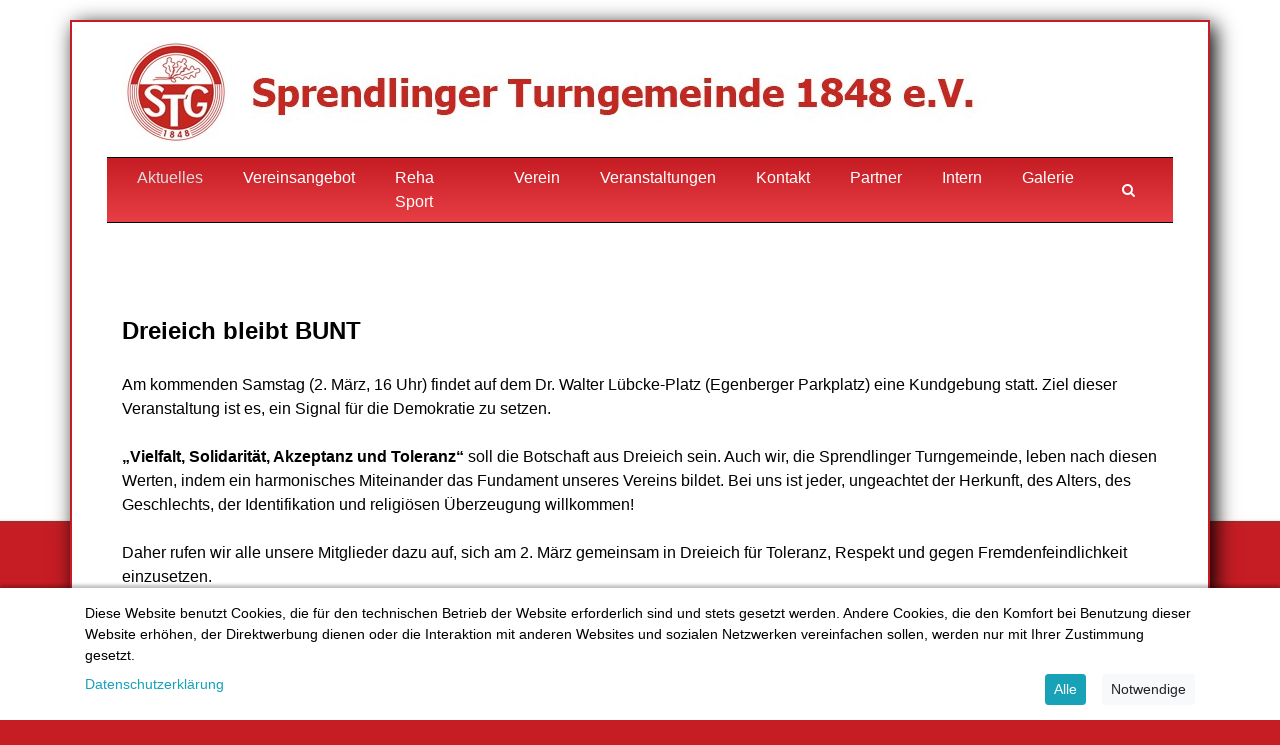

--- FILE ---
content_type: text/html; charset=UTF-8
request_url: https://www.stg1848.de/2124/dreieich-bleibt-bunt.htm
body_size: 8088
content:

<!DOCTYPE html>
<html lang="de">
	<head>
		<meta charset="utf-8" />
		<meta http-equiv="X-UA-Compatible" content="IE=edge" />
		<meta name="viewport" content="width=device-width, initial-scale=1, shrink-to-fit=no">
		<meta name="Keywords" content="Sprendlinger Turngemeinde, STG, Sprendlingen, Turnen, Sport, Sportverein, TG Sprendlingen, TG" />
		<meta name="Description" content="Internetauftritt der STG 1848 e.V. Dreieich bleibt BUNT" />
				<meta name="Robots" content="/robots.txt" />
		<meta name="Author" content="HeiMedia - Heidler Medien GbR - http://www.heimedia.de" />
<meta name="Copyright" content="HeiMedia - Heidler Median GbR" />
<meta name="Audience" content="Alle" />
<meta name="Revisit-after" content="7" />
<meta name="Expires" content="none" />
<meta name="Page-topic" content="Dienstleistungen" />	
			
		<title>STG 1848 e.V. :: Dreieich bleibt BUNT</title>
		
				<link rel="apple-touch-icon" sizes="180x180" href="/favicon/apple-touch-icon.png">
		<link rel="icon" type="image/png" sizes="32x32" href="/favicon/favicon-32x32.png">
		<link rel="icon" type="image/png" sizes="16x16" href="/favicon/favicon-16x16.png">
		<link rel="manifest" href="/site.webmanifest">

				<script>
			const arrIndSeiten = [];
		</script>
		
		<link href="/zcms/_tpl_default/_default_bootstrap_4/bootstrap/css/bootstrap.min.css" rel="stylesheet"><link rel="stylesheet" href="/zcms/admin/lib/js/slick/slick.css"><link rel="stylesheet" href="/zcms/admin/lib/js/slick/slick-theme.css"><link rel="stylesheet" href="/zcms/admin/lib/js/fancybox3/jquery.fancybox.min.css"><link href="/zcms/_tpl_default/_default_bootstrap_4/bootstrap/css/bootstrap_zcms.css" rel="stylesheet"><link href="/zcms/admin/lib/js/aos/aos.css" rel="stylesheet"><link rel="stylesheet" href="/zcms/admin/lib/css/fontawesome4/css/font-awesome.min.css"><link href="/zcms/_tpl_default/_default/forum/forum.css" rel="stylesheet" type="text/css"><link href="/zcms/_tpl_default/_default/shop/shop.css" rel="stylesheet" type="text/css"><link href="/zcms/_tpl_default/_default/shop/shop.css.php" rel="stylesheet" type="text/css"><link href="/zcms/_tpl_default/_default_bootstrap_4/styles/allgemein.css.php?bimage=" rel="stylesheet" type="text/css"><link href="/zcms/_tpl_default/_default_bootstrap_4/styles/vtext.css" rel="stylesheet" type="text/css"><link rel="stylesheet" type="text/css" href="/zcms/admin/module_html/tiny/prism/prism.css">
		
			
		
	</head>

	<body id="zcmsBody">
			
		
	
		<button onclick="topFunction()" id="topBtn"><i class="fa fa-chevron-up" aria-hidden="true"></i></button>
		<div class="container"><div class="row" id="rowContainer1"><div class="col-sm-12" id="container1"><div class="row" id="row1"><div class="col"><section><div id="logo" style=""><a href="/"><img loading="lazy" src="/zcms/module/allgemein/inc/show_bild.php?obj_id=72" alt="" class="img-responsive" style="" /></a></div></section></div></div><div class="container"><div class="row no-gutter" id="row2"><div class="col px-0">
<div id="navigation">
	<nav class="navbar navbar-expand-lg navbar-light bg-light" role="navigation">
		<div class="container">			<button class="navbar-toggler collapsed" type="button" data-toggle="collapse" data-target="#bs-zcms-navbar-collapse-1" aria-controls="bs-zcms-navbar-collapse-1" aria-expanded="false" aria-label="Toggle navigation">
				<span class="navbar-toggler-icon"></span>
				<div class="close-icon"><i class="fa fa-times" aria-hidden="true"></i></div>
			</button>
			
							<div class="collapse navbar-collapse" id="bs-zcms-navbar-collapse-1">
					<ul class="navbar-nav mr-auto">
						<li class="nav-item active dropdown"><a href="/1118/aktuelles.htm" class="nav-link dropdown-toggle" id="navbarDropdown1118" role="button" data-toggle="dropdown" aria-haspopup="true" aria-expanded="false">Aktuelles</a><ul class="dropdown-menu" aria-labelledby="navbarDropdown1118"><a class="dropdown-item active" href="/6/aktuelles.htm">Aktuelles</a><a class="dropdown-item" href="/655/presse.htm">Presse</a><a class="dropdown-item" href="/657/archiv.htm">Archiv</a></ul></li><li class="nav-item dropdown"><a href="/7/vereinsangebot.htm" class="nav-link dropdown-toggle" id="navbarDropdown7" role="button" data-toggle="dropdown" aria-haspopup="true" aria-expanded="false">Vereinsangebot</a><ul class="dropdown-menu" aria-labelledby="navbarDropdown7"><a class="dropdown-item" href="/1149/uebersicht.htm">Übersicht</a></ul></li><li class="nav-item"><a href="/1287/reha-sport.htm" class="nav-link">Reha Sport</a></li><li class="nav-item dropdown"><a href="/8/verein.htm" class="nav-link dropdown-toggle" id="navbarDropdown8" role="button" data-toggle="dropdown" aria-haspopup="true" aria-expanded="false">Verein</a><ul class="dropdown-menu" aria-labelledby="navbarDropdown8"><a class="dropdown-item" href="/1150/ueber-uns.htm">Über uns</a><a class="dropdown-item" href="/68/bankverbindung.htm">Bankverbindung</a><a class="dropdown-item" href="/60/fsj-freiwilliges-soziales-jahr.htm">FSJ - Freiwilliges Soziales Jahr</a><a class="dropdown-item" href="/58/gaststaette.htm">Gaststätte</a><a class="dropdown-item" href="/61/geschichte.htm">Geschichte</a><a class="dropdown-item" href="/59/mitgliedschaft.htm">Mitgliedschaft</a><a class="dropdown-item" href="/62/satzung.htm">Satzung</a><a class="dropdown-item" href="/94/stg-kollektion.htm">STG Kollektion</a><a class="dropdown-item" href="/188/stellenangebote.htm">Stellenangebote</a><a class="dropdown-item" href="/472/arbeitseinsaetze.htm">Arbeitseinsätze</a><a class="dropdown-item" href="/483/newsletter-an-und-abmeldung.htm">Newsletter An- und Abmeldung</a><a class="dropdown-item" href="/2303/kindergeburtstag.htm">Kindergeburtstag</a><a class="dropdown-item" href="/2349/stg-ferienangebot.htm">STG Ferienangebot</a><a class="dropdown-item" href="/2540/stg-app.htm">STG APP</a></ul></li><li class="nav-item dropdown"><a href="/692/veranstaltungen.htm" class="nav-link dropdown-toggle" id="navbarDropdown692" role="button" data-toggle="dropdown" aria-haspopup="true" aria-expanded="false">Veranstaltungen</a><ul class="dropdown-menu" aria-labelledby="navbarDropdown692"><a class="dropdown-item" href="/1151/ueberblick.htm">Überblick</a><a class="dropdown-item" href="/693/hooschebaafest.htm">Hooschebaafest</a><a class="dropdown-item" href="/774/kitesurffreizeit.htm">Kitesurffreizeit</a><a class="dropdown-item" href="/867/snowtour.htm">Snowtour</a><a class="dropdown-item" href="/706/stadtfest-am-3.-oktober.htm">Stadtfest am 3. Oktober</a><a class="dropdown-item" href="/886/turnschau.htm">Turnschau</a><a class="dropdown-item" href="/765/weihnachtsfeier-fuer-kinder.htm">Weihnachtsfeier für Kinder</a><a class="dropdown-item" href="/710/weihnachtskonzert.htm">Weihnachtskonzert</a><a class="dropdown-item" href="/1644/175-jahre-stg.htm">175 Jahre STG</a><a class="dropdown-item" href="/2316/stadtradeln.htm">Stadtradeln</a><a class="dropdown-item" href="/2525/indoorspielplatz.htm">Indoorspielplatz</a><a class="dropdown-item" href="/2623/ferienangebote.htm">Ferienangebote</a><a class="dropdown-item" href="/2765/stg-weihnachtsmarkt.htm">STG Weihnachtsmarkt</a></ul></li><li class="nav-item dropdown"><a href="/9/kontakt.htm" class="nav-link dropdown-toggle" id="navbarDropdown9" role="button" data-toggle="dropdown" aria-haspopup="true" aria-expanded="false">Kontakt</a><ul class="dropdown-menu" aria-labelledby="navbarDropdown9"><a class="dropdown-item" href="/63/vorstand.htm">Vorstand</a><a class="dropdown-item" href="/1708/jugendvorstand.htm">Jugendvorstand</a><a class="dropdown-item" href="/64/geschaeftsstelle.htm">Geschäftsstelle</a><a class="dropdown-item" href="/2247/kindeswohl-im-sport.htm">Kindeswohl im Sport</a><a class="dropdown-item" href="/65/abteilungsleiter.htm">Abteilungsleiter</a><a class="dropdown-item" href="/96/ehrenmitglieder.htm">Ehrenmitglieder</a><a class="dropdown-item" href="/206/impressum.htm">Impressum</a><a class="dropdown-item" href="/915/datenschutzerklaerung.htm">Datenschutzerklärung</a></ul></li><li class="nav-item dropdown"><a href="/101/partner.htm" class="nav-link dropdown-toggle" id="navbarDropdown101" role="button" data-toggle="dropdown" aria-haspopup="true" aria-expanded="false">Partner</a><ul class="dropdown-menu" aria-labelledby="navbarDropdown101"><a class="dropdown-item" href="/102/bonusprogramm.htm">Bonusprogramm</a><a class="dropdown-item" href="/549/kooperationen.htm">Kooperationen</a><a class="dropdown-item" href="/382/spenden-tut-gut.htm">Spenden Tut Gut</a><a class="dropdown-item" href="/103/foerderer.htm">Förderer</a><a class="dropdown-item" href="/2358/dreieicher-weihnachtskalender-2024.htm">Dreieicher Weihnachtskalender 2024</a></ul></li><li class="nav-item dropdown"><a href="/10/intern.htm" class="nav-link dropdown-toggle" id="navbarDropdown10" role="button" data-toggle="dropdown" aria-haspopup="true" aria-expanded="false">Intern</a><ul class="dropdown-menu" aria-labelledby="navbarDropdown10"><a class="dropdown-item" href="/1123/intern.htm">Intern</a><a class="dropdown-item" href="/277/dokumente-vereinsintern.htm">Dokumente vereinsintern</a><a class="dropdown-item" href="/965/hallenbelegungsplan-stg.htm">Hallenbelegungsplan STG</a></ul></li><li class="nav-item dropdown"><a href="/1864/galerie.htm" class="nav-link dropdown-toggle" id="navbarDropdown1864" role="button" data-toggle="dropdown" aria-haspopup="true" aria-expanded="false">Galerie</a><ul class="dropdown-menu" aria-labelledby="navbarDropdown1864"><li class="dropdown dropdown-submenu"><a href="/1865/veranstaltungen.htm" class="dropdown-item dropdown-toggle" data-toggle="dropdown" role="button" aria-expanded="false">Veranstaltungen</a><ul class="dropdown-menu" aria-labelledby="navbarDropdown1865"><a class="dropdown-item" href="/1876/hooschebaa-fest.htm">Hooschebaa-Fest</a><a class="dropdown-item" href="/1881/turnschau.htm">Turnschau</a><a class="dropdown-item" href="/1886/stadtfest.htm">Stadtfest</a><a class="dropdown-item" href="/2001/sommerfest.htm">Sommerfest</a><a class="dropdown-item" href="/2002/musikveranstaltungen.htm">Musikveranstaltungen</a><a class="dropdown-item" href="/2003/fasching.htm">Fasching</a><a class="dropdown-item" href="/2445/dreieicher-weihnachtskalender.htm">Dreieicher Weihnachtskalender</a></ul></li><a class="dropdown-item" href="/1866/angebote.htm">Angebote</a><a class="dropdown-item" href="/1867/gebaeude.htm">Gebäude</a></ul></li>
											</ul>

											<div class="dropdown">
							<button class="btn btn-light btn-suche-navbar btn-sm dropdown-toggle" type="button" id="dropdownMenuButton" data-toggle="dropdown" aria-haspopup="true" aria-expanded="false"><i class="fa fa-search" aria-hidden="true"></i></button>
							<div class="dropdown-menu dropdown-menu-right navbar-search-dropdown" aria-labelledby="dropdownMenuButton">
								<form class="form navbar-form-zcms" action="/" method="post" role="form">
									<input type="hidden" name="id" value="2124" /><input type="hidden" name="func" value="suche" />
									<input class="form-control" id="zcmsSuchtext" name="zcmsSuchtext" type="search" placeholder="Suche" aria-label="Suche" value="">
								</form>
							</div>
						</div>
						
										</div>
				</div>	</nav>
</div></div></div></div><div class="container"><div class="row" id="row3"><div class="col-sm-12"><section><div class="inhalt"><div class="nachrichten">			<div class="newsContentBild">
				<img src="" loading="lazy" alt="" border="0" class="img-fluid mx-auto d-block" />
			</div>
		
			<div class="row" id="layRow2124-1"><div class="col" id="layCol2124-1"><p><strong><span style="font-size: 24px;">Dreieich bleibt BUNT<br /></span></strong></p>
<p> </p>
<p>Am kommenden Samstag (2. März, 16 Uhr) findet auf dem Dr. Walter Lübcke-Platz (Egenberger Parkplatz) eine Kundgebung statt. Ziel dieser Veranstaltung ist es, ein Signal für die Demokratie zu setzen.</p>
<p> </p>
<p><strong>„Vielfalt, Solidarität, Akzeptanz und Toleranz“</strong> soll die Botschaft aus Dreieich sein. Auch wir, die Sprendlinger Turngemeinde, leben nach diesen Werten, indem ein harmonisches Miteinander das Fundament unseres Vereins bildet. Bei uns ist jeder, ungeachtet der Herkunft, des Alters, des Geschlechts, der Identifikation und religiösen Überzeugung willkommen!</p>
<p> </p>
<p>Daher rufen wir alle unsere Mitglieder dazu auf, sich am 2. März gemeinsam in Dreieich für Toleranz, Respekt und gegen Fremdenfeindlichkeit einzusetzen.</p>
<p> </p>
<p><img loading="lazy" src="/zcms/module/allgemein/inc/show_bild.php?id=1645&imgWidth=800&imgHeight=518" width="800" height="518" alt="Dreieich bleibt bunt - Übersicht quer.png" border="0" /></p>
<p> </p>
<p> </p></div></div><div class="textNachrichtInfo"></div></div></div></section></div></div></div><div class="row" id="row4"><div class="col">	<section><div id="socialmedia">
	<a href="http://www.facebook.com/sharer/sharer.php?u=https://www.stg1848.de/2124/dreieich-bleibt-bunt.htm&t=Dreieich+bleibt+BUNT&src=sp" target="_blank" class="socialmedia"><img src="/zcms/_tpl_default/_default_bootstrap/img/socialmedia/icon_facebook.png" alt="Google+" /></a><a href="https://twitter.com/intent/tweet?original_referer=https://www.stg1848.de/2124/dreieich-bleibt-bunt.htm&source=tweetbutton&text=Dreieich+bleibt+BUNT&url=https://www.stg1848.de/2124/dreieich-bleibt-bunt.htm" target="_blank" class="socialmedia"><img src="/zcms/_tpl_default/_default_bootstrap/img/socialmedia/icon_twitter.png" alt="Google+" /></a>	</div></section>
</div></div><div class="row" id="row5"><div class="col"><footer><div id="footer"><div class="row" id="layRow2124-1"><div class="col" id="layCol2124-1"><p><a href="/13/impressum.htm"><span style="font-size: 12px;">Impressum</span></a><span style="font-size: 12px;"> - <a title="Datenschutzerkl&auml;rung" href="/915/datenschutzerklaerung.htm">Datenschutzerkl&auml;rung</a> - Copyright &copy; 2013 STG 1848. Alle Rechte vorbehalten. Webdesign/Hosting: <em><strong><a title="HeiMedia - Webdesign und Webhosting" href="http://www.heimedia.de" target="_blank" rel="noopener">HeiMedia</a></strong></em></span></p></div></div></div></footer></div></div></div></div></div>
		
		<div id="cookieHinweis"><div class="container"><div class="row"><div class="col-12"><div class="cookieInhalt zcms-content clearfix"><p>Diese Website benutzt Cookies, die für den technischen Betrieb der Website erforderlich sind und stets gesetzt werden. Andere Cookies, die den Komfort bei Benutzung dieser Website erhöhen, der Direktwerbung dienen oder die Interaktion mit anderen Websites und sozialen Netzwerken vereinfachen sollen, werden nur mit Ihrer Zustimmung gesetzt.</p><p class="mt-2"><button class="btn btn-light btn-sm ml-3 float-right" onclick="ZCMS_setCookieHinweis(2);">Notwendige</button><button class="btn btn-info btn-sm float-right" onclick="ZCMS_setCookieHinweis(3);">Alle</button><a href="/915/datenschutzerklaerung.htm" class="text-info cookieDatenschutz float-left">Datenschutzerklärung</a></p></div></div></div></div></div><script type="text/javascript" src="/zcms/admin/lib/js/jquery/jquery-3.5.1.min.js" charset="utf-8"></script><script type="text/javascript" src="/zcms/_tpl_default/_default_bootstrap_4/bootstrap/js/bootstrap.bundle.min.js" charset="utf-8"></script><script type="text/javascript" src="/zcms/admin/lib/js/fancybox3/jquery.fancybox.min.js" charset="utf-8"></script><script type="text/javascript" src="/zcms/admin/lib/js/jquery/jquery.scrollTo.min.js" charset="utf-8"></script><script type="text/javascript" src="/zcms/admin/lib/js/jquery/jquery.cycle2.min.js" charset="utf-8"></script><script type="text/javascript" src="/zcms/admin/lib/js/jquery/jquery.cycle2.carousel.min.js" charset="utf-8"></script><script type="text/javascript" src="/zcms/admin/lib/js/jquery/jquery.cycle2.shuffle.min.js" charset="utf-8"></script><script type="text/javascript" src="/zcms/admin/lib/js/jquery/jquery.cycle2.tile.min.js" charset="utf-8"></script><script type="text/javascript" src="/zcms/admin/lib/js/jquery/jquery.cycle2.scrollVert.min.js" charset="utf-8"></script><script type="text/javascript" src="/zcms/admin/lib/js/jquery/jquery.cycle2.swipe.min.js" charset="utf-8"></script><script type="text/javascript" src="/zcms/admin/lib/js/jquery/jquery.cycle2.flip.min.js" charset="utf-8"></script><script type="text/javascript" src="/zcms/admin/lib/js/jquery/jquery.cycle2.caption2.min.js" charset="utf-8"></script><script type="text/javascript" src="/zcms/admin/lib/js/jquery/jquery.cycle2.center.min.js" charset="utf-8"></script><script type="text/javascript" src="/zcms/admin/lib/js/scrollme/jquery.scrollme.min.js" charset="utf-8"></script><script type="text/javascript" src="/zcms/admin/lib/js/jquery-match-height/jquery.matchHeight-min.js"></script><script type="text/javascript" src="/zcms/admin/lib/js/slick/slick.min.js" charset="utf-8"></script><script type="text/javascript" src="/zcms/admin/lib/js/aos/aos.js"></script><script type="text/javascript">AOS.init({ offset: 120, delay: 0, duration: 600, easing: 'ease', once: false, mirror: false, disable: '' });</script><script src="/zcms/admin/module_html/tiny/prism/prism.js"></script>
<script type="text/javascript">
// <![CDATA[
	
	$( document ).ready(function() {
		// Individuelle Seite - "4 Spalten mit Animation" und "3 Spalten mit Animation"
		statusInt4SpaltenAnimate = false;
		$('.int4SpaltenAni')
			.mouseenter(function() {
				//Hintergrund
				$(this).animate({
					backgroundColor : '#ffffff'
				}, 200);
				//Bild nach unten
				$(this).find('img.int4SpaltenAniImg').animate({
					'top' : $(this).find('.int4SpaltenAniText').innerHeight()+64 + "px"
				}, 200);
				//Link nach oben
				$(this).find('.int4SpaltenAniLink').animate({
					'bottom' : "0px"
				}, 200);
				//Text einblenden
				$(this).find('.int4SpaltenAniText').animate({
					'margin-top' : "10px",
					'opacity' : 1
				}, 200);
			})
			.mouseleave(function() {
				//Hintergrund
				$(this).animate({
					backgroundColor : '#f7f7f7'
				}, 200);
				//Bild nach oben
				$(this).find('img.int4SpaltenAniImg').animate({
					'top' : "46px"
				}, 200);
				//Link nach unten
				$(this).find('.int4SpaltenAniLink').animate({
					'bottom' : "-26px"
				}, 200);
				//Text ausblenden
				$(this).find('.int4SpaltenAniText').animate({
					'margin-top' : "-10px",
					'opacity' : 0
				}, 200);
			})
			.bind('touchstart', function(e) {
				//Event click zurücksetzen, wenn die Animation noch nicht ausgeführt wurde
				if ($(this).find('.int4SpaltenAniLink').css('bottom') != '0px') {
					e.preventDefault();
				}
				
				$(this).trigger('mouseenter');
			})
			.bind('touchend', function(e) {
				//e.preventDefault();
				//$(this).trigger('mouseleave');
			});
	});

	//Höhe der Navigation
	var scrollOffset = 60;

	//Scrollspy Bootstrap
	$('body').scrollspy({ target: '.navbar-collapse', offset: scrollOffset });

	//ScrollTo
	/* $('a[href^=\\#]').on('click', function(e){
		var href = $(this).attr('href');
		//alert(href);
		//Bei Tab nicht scrollen
		if (href.indexOf('#tab-') == -1) {
			$('html, body').animate({
				scrollTop:$('html, body').offset().top-scrollOffset
			},'slow');
			e.preventDefault();
		}
	}); */

	//Tootips Bootstrap
	$('[data-toggle="tooltip"]').tooltip();

	$('[data-fancybox-gallery="true"]').fancybox({
		buttons: [
			'slideShow',
			//'share',
			'thumbs',
			'close'
		]
	});

	//FancyBox
	$(".fancybox").fancybox();

	//FancyBox individuell
	$(".fancybox-size").fancybox({
		beforeLoad : function(instance, current) {
			/* console.info( instance );
			console.info( current );  */      
			current.width  = parseInt(current.opts.fancyboxHeight);
			current.height = parseInt(current.opts.fancyboxWidth);
		},
		type : 'iframe'
	});

	$('.fancybox-iframe').fancybox({
		toolbar  : false,
		smallBtn : true,
		iframe : {
			preload : false,
			css : {
				width: '100%',
				height : '80%'
			}
		}
	});

	$('.fancybox-link-iframe').fancybox({
		toolbar  : false,
		smallBtn : true,
		iframe : {
			preload : false,
			css : {
				width: '100%',
				height : '80%'
			}
		}
	});

	//Fancybox open
	function openFancyboxIFrame(url) {
		$.fancybox.open({
			src : url,
			type : 'iframe',
		});
	}

	$('[rel="shadowbox;player=img"]').fancybox({
		buttons: [
			'slideShow',
			//'share',
			'thumbs',
			'close'
		]
	});

		//Karussell
	$('#carousel-header').carousel({
	interval: 5000	})

	//Navigation direkt aufklappen
	//Navbar beim Hover automatisch öffnen - Thanks sevenx
	if ($( window ).width() >= 768) {
		$('.navbar .dropdown').hover(function() {
			$(this).find('.dropdown-menu').first().stop(true, true).slideDown(150);
			$(this).addClass('open');
		}, function() {
			$(this).find('.dropdown-menu').first().stop(true, true).delay(200).slideUp(105);
			$(this).removeClass('open');
		});
	}

	//iPad und iPhone definieren
	IS_IPAD = navigator.userAgent.match(/iPad/i) != null;
	IS_IPHONE = (navigator.userAgent.match(/iPhone/i) != null) || (navigator.userAgent.match(/iPod/i) != null);
	IS_ANDROID = navigator.userAgent.match(/Android/i) != null;

			window.onscroll = function() {scrollFunction()};

		function scrollFunction() {
			if (document.body.scrollTop > 50 || document.documentElement.scrollTop > 50) {
				document.getElementById("topBtn").style.display = "block";
			} else {
				document.getElementById("topBtn").style.display = "none";
			}
		}

		// When the user clicks on the button, scroll to the top of the document
		function topFunction() {
			//document.body.scrollTop = 0;
			//document.documentElement.scrollTop = 0;

			//ScrollTo
				var href = 'top';
				$('html, body').animate({
					scrollTop:0
				},'slow');
		}
				function ZCMS_setCookieHinweis(typ) {
			var exdate=new Date();
			if (typ == 2) {
				exdate.setDate(exdate.getDate() + 30);
				document.cookie="cookie_hinweis=2; expires=" + exdate.toUTCString() + "; path=/";
			}
			else if (typ == 3) {
				exdate.setDate(exdate.getDate() + 365);
				document.cookie="cookie_hinweis=3; expires=" + exdate.toUTCString() + "; path=/";
			}
			$('#cookieHinweis').hide();
			location.reload();
		}
		
	var is_chrome = (typeof window.chrome === "object" && navigator.appVersion.indexOf('Edge') === -1)
	$(function() {
		$('.img-bildarchiv').matchHeight();
		$('.startBildarchivContainer').matchHeight();
		$('.imgOnePageTeaserImage').matchHeight();
		$('.colTeaserBild').matchHeight();
		$('.img-teaser-nachricht-vorschau').matchHeight();
		$('.colTeaserNews').matchHeight();
		$('.img-teaser-termin-vorschau').matchHeight();
		$('.colTeaserTermin').matchHeight();
	});

	//Header JCycle
	$('#headerDia').cycle({
		fx: 'fade',
		timeout: 5000,
		speed: 1500,
		slides: 'div'
	});

		function ZCMS_checkVisible(el) {
		var curPos = el.offset();
		var curTop = curPos.top;
		var screenHeight = $(window).height();

		//Position des Elements, relative zum Browser
		var elPos = curTop - screenHeight;
		//Scroll Position
		var scrollPos = $(document).scrollTop();		
		// console.log('EL POS: ' + elPos);
		// console.log('ScrollPos ' + scrollPos);

		//Wenn Punkt erreicht ist, true ausgeben
		return (elPos == scrollPos) ? false : true;
	}

		function ZCMS_startAniCounter(el, speed, format) {
		$(el).each(function() {
			//console.log($(this).text().match(/\d+/g))
			console.log($(this).text().replace(/[^0-9]/g, ""));
			var counterNumber = $(this).text().replace(/[^0-9]/g, "");
			$(this).prop('Counter', 0).animate({
				//Counter: $(this).text()
				Counter: counterNumber
			}, {
				duration: speed,
				easing: 'swing',
				step: function(now) {
					if (format == "int") {
						$(this).text(Math.ceil(now));
					}
					else if (format == "number_de") {
						$(this).text(Math.ceil(now).toLocaleString('de'));
					}
					else if (format == "number_en") {
						$(this).text(Math.ceil(now).toLocaleString('en'));
					}
					else if (format == "currency_euro_de") {
						$(this).text(Math.ceil(now).toLocaleString('de') + " €");
					}
					else if (format == "currency_euro_en") {
						$(this).text(Math.ceil(now).toLocaleString('en') + " €");
					}
					else if (format == "currency_dollar_de") {
						$(this).text(Math.ceil(now).toLocaleString('de') + " $");
					}
					else if (format == "currency_dollar_en") {
						$(this).text(Math.ceil(now).toLocaleString('en') + " $");
					}
					else if (format == "currency_pfund_de") {
						$(this).text(Math.ceil(now).toLocaleString('de') + " £");
					}
					else if (format == "currency_pfund_en") {
						$(this).text(Math.ceil(now).toLocaleString('en') + " £");
					}
					else if (format == "prozent") {
						$(this).text(Math.ceil(now).toLocaleString('en') + " %");
					}
					else {
						$(this).text(Math.ceil(now));
					}
				}
			});
		});
	}


		window.addEventListener('DOMContentLoaded', function() {
		$('.news-cp-slide, .bildergalerie_slider').slick({
			responsive: [{
				"breakpoint": 992,
				"settings": {
					"slidesToShow": 3,
					"slidesToScroll": 1,
					"infinite": true
				}
			}, {
				"breakpoint": 768,
				"settings": {
					"slidesToShow": 2,
					"slidesToScroll": 1,
					"infinite": true
				}
			}, {
				"breakpoint": 554,
				"settings": {
					"slidesToShow": 1,
					"slidesToScroll": 1,
					"infinite": true
				}
			}]
		});

				$('.news-slider-1-slide').slick({
			responsive: [{
				"breakpoint": 992,
				"settings": {
					"slidesToShow": 2,
					"slidesToScroll": 1,
					"infinite": true
				}
			}, {
				"breakpoint": 768,
				"settings": {
					"slidesToShow": 1,
					"slidesToScroll": 1,
					"infinite": true
				}
			}]
		});

		//Doppelte entfernen
		$('.slick-cloned a').removeAttr('data-fancybox'); $('.slick-cloned a').attr('data-fancybox-trigger', 'gallery');
	});

		if (arrIndSeiten.indexOf('history_1') != -1) {
		(function($) {
			$.fn.timeline = function() {
				var selectors = {
					id: $(this),
					item: $(this).find(".zcms-timeline-item"),
					activeClass: "zcms-timeline-item--active",
					img: ".zcms-timeline__img"
				};
				selectors.item.eq(0).addClass(selectors.activeClass);
				selectors.id.css(
					"background-image",
					"url(" +
					selectors.item
					.first()
					.find(selectors.img)
					.attr("src") +
					")"
				);
				var itemLength = selectors.item.length;
				$(window).scroll(function() {
					var max, min;
					var pos = $(this).scrollTop()+300;		//fixe Navigation hinzurechnen
					selectors.item.each(function(i) {
						min = $(this).offset().top;
						max = $(this).height() + $(this).offset().top;
						var that = $(this);
						if (i == itemLength - 2 && pos > min + $(this).height() / 2) {
							selectors.item.removeClass(selectors.activeClass);
							selectors.id.css(
								"background-image",
								"url(" +
								selectors.item
								.last()
								.find(selectors.img)
								.attr("src") +
								")"
							);
							selectors.item.last().addClass(selectors.activeClass);
						} else if (pos <= max - 40 && pos >= min) {
							selectors.id.css(
								"background-image",
								"url(" +
								$(this)
								.find(selectors.img)
								.attr("src") +
								")"
							);
							selectors.item.removeClass(selectors.activeClass);
							$(this).addClass(selectors.activeClass);
						}
					});
				});
			};
		})(jQuery);

		$("#zcms-timeline-1").timeline();
	}

		function ZCMS_ProGal_setImage(bild_id, container_obj_id) {
		//Bild wechseln
		$('#' + container_obj_id + '_gallery_big').html('<a href="/index.php?id=' + bild_id + '" data-fancybox><img src="/zcms/module/allgemein/inc/show_bild.php?obj_id=' + bild_id + '&amp;imgWidth=1000&amp;imgHeight=600" alt="" class="zcms_product_gallery-main-img active w-100" /></a>');

		//Indikator Bild wechseln
		var elements = document.querySelectorAll('img.zcms_product_gallery-small-img' + container_obj_id);
		[].forEach.call(elements, function(el) {
			el.classList.remove("active");
		});
		$('#' + container_obj_id + '_gallery_small_' + bild_id).addClass('active');
	}
	// ]]>
</script>		
		
		

		<!--<script>
// Code zur Behebung des Bugs, dass die top Navigationslinks nicht anklickbar sind.
// Neue Lösung: Unter Punkte wie "Überblick","Über uns", etc. statt Topseiten
var elements = document.getElementsByClassName("nav-link");
  
var onNavLinkClick = function(event) {
  	if (event.type == "click") {
        var link = this.getAttribute("href");
  		window.open(link, "_self");
    }
};

for (var i = 0; i < elements.length; i++) {
    elements[i].addEventListener('click', onNavLinkClick, false);
}
</script>-->	</body>
</html>

--- FILE ---
content_type: text/css
request_url: https://www.stg1848.de/zcms/_tpl_default/_default_bootstrap_4/bootstrap/css/bootstrap_zcms.css
body_size: 7023
content:
/* Smooth scrolling auf einer Seite und Abstand durch die Top Navigation */
html{
	scroll-behavior: smooth;
	scroll-padding-top: 86px;
}

/* ##### Bootstrap */
@media (min-width: 768px) {
	.row-eq-height {
		display: -webkit-box;
		display: -webkit-flex;
		display: -ms-flexbox;
		display:         flex;
	}	
}

@media (max-width: 575.98px) {
	h1 {
		font-size: 1.75rem;
	}
	h2 {
		font-size: 1.5rem;
	}
	h3 {
		font-size: 1.25rem;
	}
	h4 {
		font-size: 1.1rem
	}
	h5 {
		font-size: 1rem;;
	}
}

@media (min-width: 576px) and (max-width: 767.98px) {
    h1 {
		font-size: 2rem;
	}
	h2 {
		font-size: 1.6rem;
	}
	h3 {
		font-size: 1.4rem;
	}
	h4 {
		font-size: 1.2rem
	}
	h5 {
		font-size: 1.1rem;;
	}
}

@media (min-width: 768px) and (max-width: 991.98px) {
	h1 {
		font-size: 2.25rem;
	}
	h2 {
		font-size: 1.75rem;
	}
	h3 {
		font-size: 1.5rem;
	}
	h4 {
		font-size: 1.25rem
	}
}

/* ##### Allgemein zCMS */
body {
	color: #000000;
}

a {
	color: #960410;
}

a:hover {
	color: #000000;
	text-decoration: none;
}

.btn-link {
	color: #960410;
}

.btn-link:hover, .btn-link:active {
	color: #000000;
}


.inhalt p, .inhaltOTeaser p, #teaser p, .teaser p, #footer p, .footer p, .bildergalerie p, #formFormular p, .nachrichten p, .produkte p, #suchergebnis p, #supportSuchergebnis p, .sitemap p, .termine p, #header p, #suche p, .zcms-content p {
	margin: 0px;
	padding: 0px;
}

.inhalt, .inhaltOTeaser, #teaser, #footer, .footer, .bildergalerie, #formFormular, .nachrichten, .produkte, #suchergebnis, #supportSuchergebnis, .sitemap, .termine, #header, #socialmedia, .zcms-content {
	overflow: hidden;
}

h1, h2, h3, h4, h5, h6 {
	margin-top: 0px;
}

/* ##### BBCode Bilder */
img.bbcLinks, img.bbclinks {
	float: left;
	margin-right: 15px;
	margin-bottom: 5px;
	margin-left: 0px;
}
	
img.bbcRechts, img.bbcrechts {
	float: right;
	margin-right: 0px;
	margin-bottom: 5px;
	margin-left: 15px;
}
	
img.bbcAllein, img.bbcallein {
	display: block;
	margin-right: 0px;
	margin-bottom: 5px;
	margin-left: 0px;
}
	
img.bbcDaneben, img.bbcdaneben {
	display: inline;
	margin-right: 15px;
	margin-left: 0px;
}

@media (min-width: 0px) and (max-width: 767px) {
	.bild-xs-center {
		width: 100%;
  		float: none !important;
	}

	.bild-xs-center-abstand {
		width: 100%;
		float: none !important;
		margin-bottom: 15px;
	}
}

/* Embed Erweiterung */
.embed-responsive-5by1::before {
	padding-top:20%;
}

.embed-responsive-4by1::before {
	padding-top:25%;
}

.embed-responsive-3by1::before {
	padding-top:33.3333%;
}

.embed-responsive-2by1::before {
	padding-top:50%;
}

/* Bildmakros - z.B. Bilder 3 */
.colBildOhnePadding {
  padding: 0px;
}

.colBildMitPaddingMedium {
  padding: 0px 10px;
}

.colBildMitPaddingSmall {
  padding: 0px 3px;
}

.colBildMitPaddingSehrSmall {
  padding: 0px 1px;
}

a.bildmakro:hover > img {
  opacity: 0.8;
}

@media (min-width: 0px) and (max-width: 767px) {
	.colBildMitPadding {
    margin-bottom: 15px;
  }

  .colBildMitPaddingMedium {
    padding: 0px 0px 10px 0px;
  }

  .colBildMitPaddingSmall {
    padding: 0px 0px 5px 0px;
  }

  .colBildMitPaddingSehrSmall {
    padding: 0px 0px 2px 0px;
  }
}

@media (min-width: 768px) and (max-width: 991px) {
	.col-sm-2.colBildMitPadding {
    margin-bottom: 15px;
  }

  .col-sm-2.colBildMitPaddingMedium {
    padding: 0px 0px 10px 0px;
  }

  .col-sm-2.colBildMitPaddingSmall {
    padding: 0px 0px 5px 0px;
  }

  .col-sm-2.colBildMitPaddingSehrSmall {
    padding: 0px 0px 2px 0px;
  }
}

table.bbcLinks {
	float: left;
	margin-right: 15px;
	margin-bottom: 3px;
	margin-left: 0px;
}

table.bbcRechts {
	float: right;
	margin-right: 0px;
	margin-bottom: 3px;
	margin-left: 15px;
}

table.bbcAllein {
	display: block;
	margin-right: 0px;
	margin-bottom: 3px;
	margin-left: 0px;
}

table.bbcDaneben {
	display: inline;
	margin-right: 15px;
	margin-left: 0px;
}

td.bildtext {
	color: #000;
	font-size: 10px;
	line-height: 12px;
	font-style: normal;
	padding-bottom: 5px;
}


/* Header */
.header-img {
	width: 100%;
}

/* ##### Bildergalerie */

/* Template bildarchiv.php */

.startBildarchiv1Container {
  position: relative;
  width: 100%;
}

.imgBildarchiv1 {
  display: block;
  width: 100%;
  height: auto;
}

.startBildarchiv1Overlay {
  position: absolute;
  top: 0;
  bottom: 0;
  left: 0;
  right: 0;
  height: 100%;
  width: 100%;
  opacity: 0;
  transition: .5s ease;
  background-color: #ffffff;
}

.startBildarchiv1Container:hover .startBildarchiv1Overlay {
  opacity: 0.80;
}

.startBildarchiv1OverlayText {
  color: #000000;
  font-size: 16px;
  position: absolute;
  top: 50%;
  left: 50%;
  -webkit-transform: translate(-50%, -50%);
  -ms-transform: translate(-50%, -50%);
  transform: translate(-50%, -50%);
  text-align: center;
}


/* Template bildarchiv_2.php */

.startBildarchiv2Container {
  position: relative;
  width: 100%;
}

.imgBildarchiv2 {
  display: block;
  width: 100%;
  height: auto;
}

.startBildarchiv2Overlay {
  position: absolute;
  bottom: 100%;
  left: 0;
  right: 0;
  background-color: #ffffff;
	opacity: 0.75;
  overflow: hidden;
  width: 100%;
  height:0;
  transition: .5s ease;
}

.startBildarchiv2Container:hover .startBildarchiv2Overlay {
  bottom: 0;
  height: 100%;
}

.startBildarchiv2OverlayText {
  color: #000000;
  font-size: 1rem;
  line-height: 1.1rem;
  position: absolute;
  top: 50%;
  left: 50%;
  -webkit-transform: translate(-50%, -50%);
  -ms-transform: translate(-50%, -50%);
  transform: translate(-50%, -50%);
  text-align: center;
}

.startBildarchivContent1 a {
	text-decoration: none;
}

/* Template Bilder Karussell */


/* Bildarchiv karussell */
.cycle-karussell-text {
	display: none;
	position: absolute;
	bottom: 0;
	right: 0;
	left: 0;
	background-color: rgba(0, 0, 0, 0.8);
	color: #ffffff;
	padding: 15px 20px 15px 15px;
}

.cycle-karussell-btn {
	position: absolute;
	top: 0;
	right: 0;
	background-color: #000000;
	border-radius: 0px;
	border-width: 0px;
	color: #ffffff;
	padding: 10px 15px;
}

.cycle-karussell-link {
	padding: 10px 15px;
	font-size: 16px;
	position: absolute;
	bottom: 0px;
	right: 0px;
}

.cycle-karussell-link > span {
	color: #ffffff;
}

.cycle-karussell-link:hover > span {
	color: #aaaaaa;
}

.cycle-karussell-btn-close {
	color: #ffffff;
	position: absolute;
	bottom: 0px;
	left: 0px;
	font-size: 16px;
	padding: 0px 5px 0px 10px;
}

.cycle-karussell-btn-close-right {
	right: 0;
	left: auto;
}

.cycle-karussell-pager {
	display: inline-block;
	text-align: center;
	z-index: 500;
	overflow: hidden;
}
.cycle-karussell-pager span { 
	font-family: arial;
	font-size: 24px;
	width: 16px;
	line-height: 24px;
	display: inline-block; 
	color: #999999; 
  cursor: pointer; 
  vertical-align: bottom;
}
.cycle-karussell-pager span.cycle-pager-active {
	color: #000000;
}

.cycle-karussell-pager>* {
	cursor: pointer;
}

.jqcycle-karussell-control {
	text-align: center;
	margin-top: 5px;
}

.jqcycle-karussell-left, .jqcycle-karussell-right {
	display: inline-block;
	padding: 5px 5px;
	font-size: 16px;
}

.jqcycle-karussell-left a, .jqcycle-karussell-right a {
	color: #999999;
}

@media (min-width: 0px) and (max-width: 767px) {
	.cycle-karussell-text {
		padding: 10px 10px 25px 10px;
	}

	.cycle-karussell-link {
		padding: 0px 10px 3px 5px;
	}
}


/* ##### Formular */



.formular .formularTextPflicht {
	font-weight: bold;
}

.formular .formularTextPflicht::after {
	content: "*";
}

.formular .formularText {
	font-weight: normal;
}

.custom-control-input.is-valid~.custom-control-label, .was-validated .custom-control-input:valid~.custom-control-label {
	color: inherit;
}

.formular .form-textarea {
	min-height: 9rem;
}

a.formLinkDatenschutz {
	background-color: #ffffff;
	padding: 1px 4px;
	border-radius: 0.25rem;
	font-weight: normal;
}

a.formLinkDatenschutz:hover {
	background-color: #efefef;
	text-decoration: none;
	font-weight: normal;
}

.img-captcha {
	margin-bottom: 10px;
	border-radius: 5px;
	-moz-border-radius: 5px;
	-webkit-border-radius: 5px;
	height: 36px;
}

@media (min-width: 0px) and (max-width: 767px) {
	.img-captcha {
		margin-top: 10px;
	}
}



/* ##### Karussell */

.carousel-control.left, .carousel-control.right {
	background-image: none;
}

.carousel-indicators li, .carousel-indicators li.active {
	margin-right: 2px;
	margin-left: 2px;
}

/* Header - 100% Vergrößerung */
#carousel-header .carousel-inner > .item > img, .carousel-inner > .item > a > img {
  width: 100%;
  margin: auto;
  padding: 0px;
}

#carousel-header a.carousel-control {
  cursor: pointer;
}


/* ##### Listing */
.listing a .listingIcon {
	width: 50px;
}

/* ##### Login */

input.loginFelder {
	padding: 3px;
	color: #000000;
	font-size: 1.1em;
	border: 1px solid #999999;
	width: 90%;
	margin-bottom: 10px;
}

td.loginLabel {
	padding-bottom: 10px;
	padding-right: 10px;
}





/* ##### Nachricht */

.nachrichten {
	padding: 30px 0;
}

.kseite1 .nachrichten, .kseite2 .nachrichten {
	padding: 0;
}

.nachrichten .textNachricht {
	margin-bottom: 20px;
	overflow: hidden;
}

.nachrichten .textNachricht h1 {
	font-size: 1.4rem;
}

.nachrichten .textNachrichtInfo {
	font-weight: normal;
}

.nachrichten .textNachrichtInfo a {
	font-weight: normal;
}

.nachrichten .newsContentBild {
	margin-bottom: 30px;
}

.nachrichten .newsContentBild img {
	margin: 0 auto;
}

/* Template nachrichtenordner_dropdown_2.php */

.nachrichten .nachrichtDropDown2 {
	margin: 0px 0px 30px 0px;
}

.nachrichten .headerNachricht h1 {
	background-color: #ededed;
	padding: 15px 30px;
	font-size: 1.3rem;
	line-height: 1.3rem;
	font-weight: 300;
	margin: 0px;
}

.nachrichten .headerNachrichtSymbol {
	padding: 15px 30px;
	font-size: 18px;
	font-weight: normal;
	color: #960410;
}

.nachrichten .textNachrichtInline {
	background-color: #ededed;
	padding: 30px;
	margin: 0px;
}

.nachrichten .closeNachrichtInline {
	clear: both;
	margin: 10px 0px;
	cursor: pointer;
}

/* Template nachrichtenordner_referenzen.php */

.startNewsContent2 {
	z-index: 10;
	position: absolute;
	top: 0px;
	height: 100%;
	width: 270px;
	padding: 15px;
	background-color: #ffffff;
	opacity: 0.85;
	color: #000000;
	text-align: center;
}

/* Template nachrichtenornder_3 */

.startNewsContentBild img {
	width: 100%;
}

.startNewsContentText {
	padding-top: 15px;
}

@media (min-width: 0px) and (max-width: 767px) {
	.startNewsContent2 {
		width: 100%;
	}
}

@media (min-width: 768px) and (max-width: 991px) {
	.startNewsContent2 {
		width: 230px;
	}
}

@media (min-width: 992px) and (max-width: 1199px) {
	.startNewsContent2 {
		width: 220px;
	}
}

.startNewsContent1 a {
	text-decoration: none;
}


/* Template Nachrichten Accordion */
.card-news {
	background-color: transparent;
	border-width: 0;
}

.card-header-news {
	background-color: transparent;
	border-width: 0;
	padding: 0.5rem 0;
}

.card-news-link {
	line-height: 2rem;
	text-transform: uppercase;
	font-size: 1.2rem;
}

.card-news-sign {
	line-height: 2rem !important;
}

.card-body-news {
	padding: 15px 0px;
}


/* ##### Navigator */

#navigator {
	font-size: 0.9rem;
	color: #777777;
	font-weight: normal;
}

#navigator a {
	color: #777777;
	font-weight: normal;
}

#navigator .navigator_trenner {
	padding: 0px 6px;
}



/* ##### OneClickLinks */

#oneClickLinks ul {
	list-style: none;
	margin: 0px;
	padding: 0px;
}

#oneClickLinks ul li {
	display: inline;
	margin: 0px;
	padding: 0px;
}

#oneClickLinks a.navi, #oneClickLinks a.navi-aktiv {
	font-weight: normal;
	font-style: normal;
	text-decoration: none;
}



@media (min-width: 0px) and (max-width: 767px) {
  #oneClickLinks ul li {
    display: block;
    text-align: center;
  }

  #oneClickLinks .oclTrenner {
    display: none;
  }
}



/* ##### OnePage */

.kseite1 .inhalt, .kseite2 .inhalt, .kseite1 .inhaltOTeaser, .kseite2 .inhaltOTeaser, .kseite1 .zcms-content, .kseite2 .zcms-content {
	padding: 0px;
}

.opTeaserBilder .imgOnePageTeaserImage {
  margin-bottom: 30px;
}

.opTeaserNachricht, .opTeaserTermin {
	cursor: pointer;
	margin-bottom: 30px;
}

.opTeaserNachricht .opTeaserNachrichtBild,
.opTeaserTermin .opTeaserTerminBild {
	margin-bottom: 10px;
}

.opTeaserNachrichtText h1, .opTeaserNachrichtText h2, .opTeaserNachrichtText h3, 
.opTeaserTerminText h1, .opTeaserTerminText h2, .opTeaserTerminText h3 {
	font-size: 1.2rem;
	line-height: 1.3rem;
	margin: 0px 0px 7px 0px;
	padding: 0px;
}

.opTeaserNachrichtLink, .opTeaserTerminLink {
  transition: 0.3s ease;
}

.opTeaserNachrichtLink:hover, .opTeaserTerminLink:hover {
	-webkit-transform: scale(1.03);
	-ms-transform: scale(1.03);
	transform: scale(1.03);
	transition: 0.3s ease;
}

.imgOnePageTeaserImage:hover {
  opacity: 0.8;
}

.opTeaserTermin .opTeaserTerminText {
	margin-top: 10px;
	margin-bottom: 10px;
}

.opTeaserTermin .opTeaserTerminDatum {
	font-weight: bold;
	font-size: 16px;
}

/* OnePage Overview */
.conOPOverviewEinleitung {
	margin-bottom: 30px;
}

.conOPOverviewImg {
	margin-bottom: 10px;
	overflow: hidden;
}

.imgOPOverviewImg {
	animation: imgOPOverviewScale 35s ease-in-out infinite;
}

.imgOPOverviewImg:hover {
	opacity: 0.7;
	transition: opacity .3s ease-out;
	-moz-transition: opacity .3s ease-out;
	-webkit-transition: opacity .3s ease-out;
	-o-transition: opacity .3s ease-out;
}

@keyframes imgOPOverviewScale {
	50% {
		-webkit-transform:scale(1.2);
		-moz-transform:scale(1.2);
		-ms-transform:scale(1.2);
		-o-transform:scale(1.2);
		transform:scale(1.2);
	}
}



/* ##### Sprachen */

#sprachen .labelSprache {
	font-weight: bold;
	text-transform: uppercase;
	color: #000000;
	padding: 0px 10px 0px 0px;
}

#sprachen ul {
	list-style: none;
	margin: 0px;
	padding: 0px;
}

#sprachen ul li {
	display: inline;
	margin: 0px;
	padding: 0px;
}

#sprachen a.navi, #sprachen a.navi-aktiv {
	font-weight: normal;
	font-style: normal;
	text-decoration: none;
	line-height: 30px;
}

#sprachen .dropdown-item.active, #sprachen .dropdown-item:active {
	background-color: #dedede;
	color: #000000;
}



/* ##### Suchergebnis */

#suchergebnis a .listingIcon {
	width: 50px;
	height: 32px;
}




/* ##### Produkte */

.produkte {
	margin-top: 2em;
}

.produkte h2 {
	margin:  0px 0px 0.3em 0px;
	padding: 0px;
}

.produkte table.tabProduktfilter {
	margin-bottom: 2em;
}

.produkte div.textProdukt {
	clear: both;
	overflow: hidden;
	border-bottom: 1px solid #e5e5e5;
	margin-bottom: 1em;
}

.produkte div.textProduktInlay {
	padding: 10px;
	overflow: hidden;
	height: 100%;
}



/* ##### SocialMedia */

#socialmedia a.socialmedia {
	margin-right: 5px;
}

#socialmedia a.socialmedia:hover {
	opacity:.7;
	filter: alpha(opacity=70);
	-moz-opacity: 0.70;
}




/* ##### Support */

#supportSuche {
	background-color: #eeeeee;
	border: 1px solid #cccccc;
	padding: 15px;
	margin-bottom: 4px;
}

#supportSuche a {
	font-size: 0.9em;
}

#supportSuche label {
	font-weight: 400;
}

#supportSuchergebnis {
	margin-top: 20px;
	padding: 20px 0px 0px 0px;
	border-top: 1px solid #cccccc;
}

#supportSuchergebnis a.supportListeintrag {
	margin: 0px;
	padding: 10px 15px;
	display: block;
	text-decoration: none;
}

#supportSuchergebnis a.supportListeintrag:hover {
	text-decoration: none;
}

#supportSuchergebnis .supportListeintragTitel {
	display: block;
	font-weight: 400;
	font-size: 18px;
	line-height: 22px;
}

#supportSuchergebnis .supportListeintragDesc {
	display: block;
	font-weight: normal;
	font-size: 12px;
	color: #666666;
}

#supportSuchergebnis .supportListeintragRow2 {
	background-color: #eeeeee;
}

#supportSuchergebnis .supportListeintragRow1:hover, #supportSuchergebnis .supportListeintragRow2:hover {
	background-color: #cccccc;
}

.supportText {
	background-color: #ffffff;
	border: 1px solid #cccccc;
	padding: 15px 15px 30px 15px;
	font-size: 14px;
	margin-bottom: 15px;
}

.supportText h1 {
	font-size: 1.4rem;
}

.supportText h2 {
	font-size: 1.3rem;
}

.supportText h3 {
	font-size: 1.2rem;
}

.supportText h4, .supportText h5, .supportText h6 {
	font-size: 1.1rem;
}

.supportText p {
	margin: 0px;
}

/* Slider */
.news-slider-1 .slick-track {
    display: flex !important;
}

.news-slider-1 .slick-slide {
    height: inherit !important;
}

.news-slider-1-box .news-slider-1-button {
    position: absolute;
    bottom: 0px;
}

/* ##### Teaser */

#teaser .teaser {
	clear: both;
	margin: 0px 0px 40px 0px;
}


#teaser .teaser h1 {
	font-size: 1.4rem;
}

/* Teaser Nachrichten */

#teaser .teaser .teaserNews {
	margin-bottom: 20px;
}

#teaser .teaser .newsText h1 {
	font-size: 1.25rem;
	margin-bottom: 0.2em;
}

/* Teaser Suche */

#teaser .teaser .teaserSucheText {
	margin-bottom: 5px;
}

/* Teaser Termine */

#teaser .teaser .teaserTermin {
	margin-bottom: 3px;
}

#teaser .teaser .teaserTermin a {
	color: #000000;
	background-color: #f7f7f7;
	display: block;
	padding: 5px 5px;
	border-radius: 4px;
	-webkit-box-shadow: inset 0 1px 1px rgba(0, 0, 0, .03);
	        box-shadow: inset 0 1px 1px rgba(0, 0, 0, .03);
}

#teaser .teaser .teaserTermin a:hover {
	background-color: #ebebeb;
	text-decoration: none;
}

#teaser .teaser .teaserTermin .terminDatum {
	margin-bottom: 5px;
}



/* ##### Template */



/* ##### zInhaltsverzeichnis */

.zInhaltsverzeichnis {
	text-align: left;
}

a.inhaltslink {
	color: #999999;
	text-decoration: none;
	font-style: italic;
	font-weight: normal;
}

.zInhaltsverzeichnis td {
	padding-bottom: 20px;
	padding-right: 20px;
	padding-left: 0px;
}
	


/* ##### zSitemap */

.sitemap ul {
	margin: 0;
	padding: 0;
	outline: 0;
	list-style: none;
}

.sitemap li {
	outline: 0;
	padding: 0;
	margin: 0 0 0 1.5em;
	line-height: 1.8em;
}





/* ##### Cycle 2 */


/* pager */
.cycle-pager, .extern-pager { 
    text-align: center; width: 100%; z-index: 500; overflow: hidden;
}
.cycle-pager span, .extern-pager span { 
    font-family: arial; font-size: 40px; width: 20px; height: 30px; 
    display: inline-block; color: #cccccc; cursor: pointer; 
}
.cycle-pager span.cycle-pager-active, .extern-pager span.cycle-pager-active { color: #666666;}
.cycle-pager > *, .extern-pager > * { cursor: pointer;}






/* ##### Termin */

.termine {
	padding: 30px 0;
}

.kseite .termine, .kseite2 .termine {
	padding: 0;
}

.termin-icon {
	min-width: 25px;
	text-align: center;
}

/* ##### Date */


/* the input field */
.date {
    /*border:1px solid #ccc;
    font-size:18px;
    padding:4px;*/
    text-align:center;
    width: 180px;
    /*-moz-box-shadow:0 0 10px #eee inset;*/
}

/* calendar root element */
#calroot {
    /* place on top of other elements. set a higher value if nessessary */
    z-index:10000;

    margin-top:-1px;
    width:198px;
    padding:2px;
    background-color:#fff;
    font-size:11px;
    border:1px solid #ccc;
    border-radius: 5px;
    -moz-border-radius:5px;
    -webkit-border-radius:5px;
    box-shadow: 0 0 15px #666;
    -moz-box-shadow: 0 0 15px #666;
    -webkit-box-shadow: 0 0 15px #666;
}

/* head. contains title, prev/next month controls and possible month/year selectors */
#calhead {
    padding:2px 0;
    height:22px;
}

#caltitle {
    font-size:14px;
    color:#0150D1;
    float:left;
    text-align:center;
    width:155px;
    line-height:20px;
    text-shadow:0 1px 0 #ddd;
}

#calnext, #calprev {
    display:block;
    width:20px;
    height:20px;
    background:transparent url(date_prev.gif) no-repeat scroll center center;
    float:left;
    cursor:pointer;
}

#calnext {
    background-image:url(date_next.gif);
    float:right;
}

#calprev.caldisabled, #calnext.caldisabled {
    visibility:hidden;
}

/* year/month selector */
#caltitle select {
    font-size:10px;
}

/* names of the days */
#caldays {
    height:14px;
    border-bottom:1px solid #ddd;
}

#caldays span {
    display:block;
    float:left;
    width:28px;
    text-align:center;
}

/* container for weeks */
#calweeks {
    background-color:#fff;
    margin-top:4px;
}

/* single week */
.calweek {
    clear:left;
    height:22px;
}

/* single day */
.calweek a {
    display:block;
    float:left;
    width:27px;
    height:20px;
    text-decoration:none;
    font-size:11px;
    margin-left:1px;
    text-align:center;
    line-height:20px;
    color:#666;
    border-radius: 3px;
    -moz-border-radius: 3px;
    -webkit-border-radius: 3px;
}

/* different states */
.calweek a:hover, .calfocus {
    background-color:#ddd;
}

/* sunday */
a.calsun {
    color:red;
}

/* offmonth day */
a.caloff {
    color:#ccc;
}

a.caloff:hover {
    background-color:rgb(245, 245, 250);
}


/* unselecteble day */
a.caldisabled {
    background-color:#efefef !important;
    color:#ccc	!important;
    cursor:default;
}

/* current day */
#calcurrent {
    background-color:#498CE2;
    color:#fff;
}

/* today */
#caltoday {
    background-color:#333;
    color:#fff;
}



.termine .textTermin {
  display: block;
  margin-bottom: 15px;
}

.termine .textTermine2 h1 {
	font-size: 1.25rem;
}

@media (max-width: 767px) {
	.termine .textTermin .datum, .termine .textTermin .uhrzeit, .termine .textTermin .ort {
		margin-bottom: 3px;
	}
}

.termine #kal th {
	padding-bottom: 1.5em;
}

.termine #kal a.buttonMonat {
	font-size: 1.6em;
	text-decoration: none;
	padding: 3px 10px;
	background-color: #d8d8d8;
	color: #000000;
	border-radius: 3px;
	-moz-border-radius: 3px;
	-webkit-border-radius: 3px;
}

.termine #kal a.buttonMonat:hover {
	background-color: #e9e9e9;
	text-decoration: none;
}

.termine #kal .monatHeader {
	font-size: 1.4em;
	text-transform: uppercase;
	color: #000000;
	font-weight: bold;
	text-align: center;
	padding-bottom: 0em;
}

.termine #kal .wochentagHeader, .termine #kal .wochenendHeader {
	text-align: center;
	font-weight: bold;
	font-size: 1.1em;
	padding: 10px;
	color: #000000;
}

.termine #kal .wochenendHeader {
	color: #999999;
}

.termine #kal .tag {
	height: 70px;
	width: 14%;
	vertical-align: top;
	background-color: #e9e9e9;
	border-bottom: 3px solid #ffffff;
	border-right: 3px solid #ffffff;
	/*border-radius: 7px;
	-moz-border-radius: 7px;
	-webkit-border-radius: 7px;*/
	overflow: inherit;
}

.termine #kal .leer {
	background-color: #f1f1f1;
}

.termine #kal .tagLabel {
	text-align: right;
	float: right;
	margin: 5px;
	padding: 3px;
	background-color: #ffffff;
	border-radius: 3px;
	-moz-border-radius: 3px;
	-webkit-border-radius: 3px;
}

.termine #kal .heute {
	background-color: #990000;
	color: #ffffff;
	font-weight: normal;
}

.termine #kal .samstag {
	background-color: #d8d8d8;
	color: #000000;
	font-weight: normal;
}

.termine #kal .sonntag {
	background-color: #d8d8d8;
	color: #000000;
	font-weight: normal;
}

.termine #kal a.termin, .termine #kal div.termin
{
	clear: both;
	display: block;
	font-size: 0.9em;
	line-height: 1.3em;
	text-decoration: none;
	font-weight: normal;
	padding: 3px 3px 3px 3px;
	margin: 0px 5px 3px 5px;
	background-color: #d8d8d8;
	color: #000000;
	border-color: #d8d8d8;
	-webkit-border-bottom-right-radius: 5px;
	-webkit-border-top-right-radius: 5px;
	-moz-border-radius-bottomright: 5px;
	-moz-border-radius-topright: 5px;
	border-bottom-right-radius: 5px;
	border-top-right-radius: 5px;
}

.termine #kal a.kal1
{
	border-left: 3px solid #d8d8d8;
}

.termine #kal a.kal2
{
	border-left: 3px solid #990000;
}

.termine #kal a.kal3
{
	border-left: 3px solid #3366cc;
}

.termine #kal a.kal4
{
	border-left: 3px solid #cc6600;
}

.termine #kal a.kal5
{
	border-left: 3px solid #009900;
}

/* Template terminordner3 */

.termine .startTerminContentBild img {
	width: 100%;
}

.termine .startTerminContentText .datum {
	color: #000000;
	font-weight: light;
	font-size: 1.2rem;
	margin-bottom: 7px;
}

.termine .startTerminContentText .uhrzeit {
	font-weight: normal;
	font-size: 18px;
	margin-top: -7px;
	margin-bottom: 7px;
}

.termine .startTerminContentText h1 {
	font-size: 1.3rem;
	line-height: 1.4rem;
	margin:  0px 0px 7px 0px;
	padding: 0px;
}

.termine .terminContentBild {
	margin-bottom: 30px;
}

.termine .terminContentBild img {
	margin: 0 auto;
}



/* ##### Umfrage */

#umfrageFrage {
	font-weight: bold;
	margin-bottom: 0.5em;
}

#umfrageWait {
	text-align: left;
}

#umfrageAntworten {
	line-height: 2em;
}

.umfrageBalken {
	border-top: 1px solid #002244;
	border-right: 1px solid #002244;
	border-bottom: 1px solid #002244;
	background-color: #336699;
	height: 20px;
	margin-bottom: 0.5em;
}

#umfrageGesamt {
	margin-top: 1em;
	font-size: 0.9em;
}





/* ##### TOP Button */
#topBtn {
  display: none;
  position: fixed;
  padding: 6px 11px;
  margin: inherit;
  bottom: 20px;
  right: 20px;
  z-index: 9999;
  border: none;
  outline: none;
  background-color: #aaaaaa;
  color: #ffffff;
  font-size: 18px;
  border-radius: 3px;
}

#topBtn:hover {
  background-color: #ffffff;
  color: #aaaaaa;
  border: 1px solid #aaaaaa;
}

/* ##### Cookie */

#cookieHinweis {
  position: fixed;
  bottom: 0;
  width: 100%;
  z-index: 9999;
  background-color: #ffffff;
  box-shadow: 0px -3px 3px 0px rgba(0,0,0,0.25);
}

#cookieHinweis .cookieInhalt {
  font-size: 14px;
  padding: 15px 0px;
  color: #000;
}

#cookieHinweis .cookieInhalt a.cookieDatenschutz {
  text-decoration: none;
}



/* Fancybox */
.fancybox-slide--iframe .fancybox-content {
	width  : 800px;
	height : 600px;
	max-width  : 1280px;
	max-height : 80%;
	margin: 0;
}

/* Slick Karussell */
.slick-prev, .slick-next {
	width: 36px;
	height: 36px;
	z-index: 10000;
	color: #000000;
}

.slick-prev {
	left: 10px;
}

.slick-next {
	right: 8px;
}

.slick-prev::before,
.slick-next::before {
    color: rgba(0, 0, 0, 0.4);
	font-size: 1.75rem;
}

/* ##### Individuelle Seiten */

/* Bild, Text und CTA */
.btn-zcms {
	padding-left: 1rem;
	padding-right: 1rem;
}
.btn-zcms span {
	display: inline-block;
	position: relative;
	transition: 0.5s;
}

.btn-zcms span:after {
	content: '\00bb';
	position: absolute;
	opacity: 0;
	top: 0;
	right: -20px;
	transition: 0.5s;
}

.btn-zcms:hover span {
	padding-right: 25px;
}

.btn-zcms:hover span:after {
	opacity: 1;
	right: 0;
}

/* fullscreen/carousel_1 */
.carousel-item-fullscreen {
	/*height: 100vh;*/
	padding-top: 86px;
	height: calc(100vh - 86px);
	min-height: 350px;
	background: no-repeat center center scroll;
	-webkit-background-size: cover;
	-moz-background-size: cover;
	-o-background-size: cover;
	background-size: cover;
}

.carousel-caption-text {
	background-color: rgba(0, 0, 0, 0.3);
	padding: 1rem;
	border-radius: 0.25rem;
}

.carousel-caption-align-center {
	display: flex;
	justify-content: center;
	align-items: center;
	height: calc(100vh - 86px);
}

@media (max-width: 768px) {
	.display-4 {
		font-size: 2rem;
	}
}

/* Karussell 2 (Bild, Text und CTA) */
.carousel-zcms-2 .carousel-caption {
	padding: 0px;
	position: absolute;
	display: flex;
	top: 0;
	bottom: 0;
	right: 0;
	left: 0;
	text-align: inherit;
	align-items: center;
	color: inherit;
}

.carousel-zcms-2 .carousel-zcms-headline {
	font-size: 2.25rem;
}

@media (min-width: 769px) {
	.carousel-zcms-2 .carousel-caption-text {
		background-color: transparent;
		padding: 0rem;
	}
}

@media (max-width: 768px) {
	.carousel-zcms-2 .carousel-caption {
		position: absolute;
		display: block;
		top: inherit;
		bottom: 0px;
		left: 8%;
		right:  8%;
	}

	.carousel-zcms-2 .carousel-caption-text {
		background-color: rgba(0, 0, 0, 0.3);
		padding: 0.75rem;
		border-radius: 0.25rem;
		overflow: auto;
	}

	.carousel-zcms-2 .carousel-zcms-headline {
		font-size: 1.8rem;
	}

	.carousel-zcms-2 .carousel-caption-text p {
		line-height: 120%;
	}
}

@media (min-width: 768px) and (max-width: 991.98px) {
	.carousel-zcms-2 .carousel-zcms-headline {
		font-size: 2rem;
	}
}

.carousel-zcms-2 .carousel-control-prev, .carousel-zcms-2 .carousel-control-next {
	z-index: 20;
	width: 40px;
}

.carousel-zcms-2 .carousel-control-next {
	justify-content: flex-end;
	right: 10px;
}

.carousel-zcms-2 .carousel-control-prev {
	justify-content: flex-start;
	left: 10px;
}

/* teaser/teaser-1 */
.zcms-teaser_1-h-sub {
	font-size: 0.8em;
}

.zcms-teaser_1-text {
	color: inherit;
}

/* teaser/teaser-2 */
.zcms-teaser_2-con-img {
	background-size: cover;
	background-position: center left;
}

/* teaser/teaser-3 */
.zcms-teaser_3-con-img {
	background-size: cover;
	background-position: center center;
}
@media (max-width: 991.98px) {
	.zcms-teaser_3 {
		background-color: rgba(255,255,255,0.4)
	}
}

/* Ansprechpartner - contact_persons_1.php */

.news-cp_1-box {
	position: relative;
}

.news-cp_1-text {
	position: absolute;
	bottom: 0;
	width: 100%;
	background-color: rgba(255,255,255, 0.85);
}

.news-cp_1-box a:hover {
	text-decoration: none;
}

/* Teaser - listing_cta */
.listing-cta-1-body {
	line-height: 1.2rem;
}

.listing-cta-1-body p {
	margin-bottom: 0.5rem;
}

@media (min-width: 576px) {
    .listing_cta_1 .card-columns {
        -webkit-column-count: 1;
        -moz-column-count: 1;
        column-count: 1;
    }
}

@media (min-width: 768px) {
    .listing_cta_1 .card-columns {
        -webkit-column-count: 2;
        -moz-column-count: 2;
        column-count: 2;
		column-gap: 0.75rem;
    }
}

/* Animierter Counter */
.aniCounter {
	font-size: 2rem;
}

/* 4 Spalten mit Animation */
.int4SpaltenAni {
	min-height: 250px;
	position: relative;
	margin-bottom: 15px;
	overflow: hidden;
}

.int4SpaltenAni:hover {
	color: inherit;
}

.int4SpaltenAni .int4SpaltenAniH {
	text-align: center;
	font-size: 24px;
	font-weight: 500;
	line-height: 1.1em;
	color: #000;
	padding: 0px;
	margin: 0px;
}

.int4SpaltenAni .int4SpaltenAniText {
	opacity: 0;
	font-size: 14px;
	margin-top: -10px;
	text-align: center;
	padding: 0px;
} 

.int4SpaltenAni .int4SpaltenAniImg {
	position: absolute;
	top: 46px;
	margin: 0px auto;
}

.int4SpaltenAni .int4SpaltenAniLink {
	position: absolute;
	bottom: -26px;
	margin: 0px auto;
	height: 30px;
	text-align: center;
	background-color: #960410;
	padding: 8px 5px;
	line-height: 1em;
	width: 100%;
	color: #ffffff;
	text-decoration: none;
	font-size: 14px;
	text-transform: uppercase;
}

/* Individuelle Seite - Zusätzliche Navi */
.zcms-zus-navi-sticky-top {
	position: -webkit-sticky;
	position: sticky;
	top: 86px;
	z-index: 1020;
}

.navbar-nav.navbar-nav-zus {
	height: auto !important;
	text-align: center !important;
	padding-top: 0px !important;
}

@media (max-width: 767px) {
	.navbar-nav.navbar-nav-zus {
		height: auto !important;
		text-align: center !important;
		padding-top: 0px !important;
	}

	.zcms-content-zus {
		margin-left: -15px;
		margin-right: -15px;
	}
}

.navbar-zus {
	min-height: inherit !important;
}

.nav-link-zus {
	color: #000000 !important;
	display: block !important;
	padding: .5rem 1rem !important;
}

.nav-link-zus.active {
	color: #999999 !important;
	display: block !important;
	padding: .5rem 1rem !important;
}

.navbar-toggler-icon {
	background-image: url("data:image/svg+xml,%3csvg xmlns='http://www.w3.org/2000/svg' width='30' height='30' viewBox='0 0 30 30'%3e%3cpath stroke=''%23000000' stroke-linecap='round' stroke-miterlimit='10' stroke-width='2' d='M4 7h22M4 15h22M4 23h22'/%3e%3c/svg%3e");
}

.navbar-zus .navbar-toggler:not(.collapsed) .navbar-toggler-icon {
	display: inline-block !important;
}


/* Individuelle Seite - Bilder mit Thumbnails */
.zcms_product_gallery .lightbox {
    position: relative;
    overflow:hidden
}

.zcms_product_gallery .lightbox img {
    min-height: 250px;
    -o-object-fit: contain;
    object-fit:contain;
}

@media (max-width: 768px) {
    .zcms_product_gallery .lightbox img {
        height: 100px
    }
}

.zcms_product_gallery img:not(.ecommerce-disabled):not(.zcms_product_gallery-main-img) {
    cursor: -webkit-zoom-in;
    cursor: zoom-in;
    border-bottom: 3px solid transparent
}

.zcms_product_gallery img:not(.ecommerce-disabled):not(.zcms_product_gallery-main-img).active {
    border-color: #000000;
}

.zcms_product_gallery .zcms_product_gallery-main-img {
    display: none;
    -webkit-transition: all .3s;
    transition: all .3s;
    -webkit-transform-origin: center center;
    transform-origin:center center
}

.zcms_product_gallery .zcms_product_gallery-main-img.active {
    display: block;
    -webkit-transition: none;
    transition:none
}

.zcms_product_gallery.vertical .lightbox {
    height: 100%;
    display: -webkit-box;
    display: -ms-flexbox;
    display: flex;
    -webkit-box-pack: center;
    -ms-flex-pack: center;
    justify-content: center;
    -webkit-box-align: center;
    -ms-flex-align: center;
    align-items:center
}

.zcms_product_gallery.vertical .lightbox img {
    height: auto
}

@media (max-width: 768px) {
    .zcms_product_gallery.vertical .lightbox img {
        min-height: 100px
    }
}

--- FILE ---
content_type: text/css
request_url: https://www.stg1848.de/zcms/_tpl_default/_default/forum/forum.css
body_size: 922
content:
/* @group Forum */

#forum {
	clear: both;
}

#forum .forum-h1 {
	color: #999999;
	font-weight: normal;
	font-style: normal;
	text-transform: uppercase;
	border-top: 1px solid #cccccc;
	border-bottom: 1px solid #cccccc;
	padding: 12px 0 12px 20px;
	font-size: 18px;
	line-height: 24px;
	margin-bottom: 15px;
}

#forum .forum-beschreibung {
	color: #000000;
	font-size: 11px;
	line-height: 16px;
	margin-bottom: 25px;
	margin-left: 20px;
}

#forum a.button {
	color: #ffffff;
	background-color: #33336f;
	padding: 6px 20px 7px;
	font-size: 12px;
	line-height: 12px;
	background-image: url(../forum/img/forum_but_back.png);
	font-weight: normal;
	font-style: normal;
	text-decoration: none;
	/* Runde Ecken */
	border-radius: 5px;
	-moz-border-radius: 5px;
	-webkit-border-radius: 5px;
}

#forum a.button:hover {
	color: #cccccc;
}

#forum #forum-beitrag-neu {
	margin-left: 20px;
	/*border: 1px solid #cccccc;
	padding: 15px;*/
	margin-bottom: 20px;
}

.bg_beitrag_neu_titel {
	background-color: #cccccc;
	padding: 8px;
}

.forumEditorTitel {
	border: 1px solid #999999;
	font-size: 12px;
	color: #999999;
	padding: 5px 10px;
	width: 96%;
}

/* @end */

/* @group Forum - Thema */

#forum .forum-thema {
	clear: both;
	padding: 5px 5px 5px 20px;
}

#forum .forum-thema a.forum-thema-link {
	color: #000000;
	font-weight: normal;
	font-style: normal;
	text-transform: none;
	font-size: 16px;
	line-height: 40px;
	text-decoration: underline;
}

#forum .forum-thema .forum-thema-beschreibung {
	color: #000000;
	font-size: 11px;
	line-height: 14px;
	margin-left: 60px;
	margin-bottom: 15px;
}

#forum .forum-thema a.forum-beitrag-link {
	color: #000000;
	font-weight: normal;
	font-style: normal;
	text-transform: none;
	font-size: 13px;
	line-height: 20px;
	text-decoration: underline;
}

#forum .forum-thema .forum-beitrag-beschreibung {
	color: #666666;
	font-size: 11px;
	line-height: 14px;
	margin-left: 60px;
	margin-bottom: 15px;
}

#forum .forum-thema .forum-beitrag-beschreibung a {
	color: #000000;
	font-weight: normal;
	font-style: normal;
	text-decoration: underline;
}

#forum .anzahl_themen_und_beitraege {
	float: right;
	font-size: 10px;
	color: #999999;
}

/* @end */

/* @group Forum - Beitrag */

#forum #forum_beitrag_erster {
	padding: 20px;
	background-color: #dadada;
	color: #000000;
	margin-bottom: 25px;
	line-height: 1.6em;
	font-size: 12px;
}

#forum #forum_beitrag_erster .forum_beitrag_erster_beschreibung {
	color: #666666;
	font-size: 11px;
	line-height: 14px;
	margin-bottom: 5px;
	padding-bottom: 0;
}

#forum #forum_beitrag_erster .forum-h2 {
	font-size: 16px;
	font-weight: normal;
	font-style: normal;
	margin-bottom: 10px;
	padding-bottom: 0;
	padding-left: 0;
	color: #000000;
	line-height: 1.5em;
	text-transform: none;
	margin-top: 0;
}

#forum #forum_beitrag_antwort {
	/*border: 1px solid #cccccc;
	padding: 15px;
	margin-bottom: 20px;*/
}

#forum #forum_beitrag_antwort .forum-h2 {
	color: #999999;
	font-weight: normal;
	font-style: normal;
	text-transform: uppercase;
	font-size: 13px;
	margin-bottom: 15px;
	border-width: 0;
	border-style: solid;
	padding: 0;
}

#forum .forum_beitrag_sonstige {
	padding: 20px;
	background-color: #ebebeb;
	color: #000000;
	margin-bottom: 15px;
	line-height: 1.6em;
	font-size: 12px;
}

#forum .forum_beitrag_sonstige .forum_beitrag_erster_beschreibung {
	color: #666666;
	font-size: 11px;
	line-height: 14px;
	background-color: #cccccc;
	padding: 5px 20px;
	margin: -20px -20px 10px;
}

#forum .forum_beitrag_sonstige .forum_beitrag_erster_beschreibung a, #forum #forum_beitrag_erster .forum_beitrag_erster_beschreibung a {
	font-weight: normal;
	font-style: normal;
	color: #000000;
	text-decoration: underline;
}

#forum #forum_beitrag_erster blockquote, #forum .forum_beitrag_sonstige blockquote, blockquote {
	border: 1px solid #000000;
	background-color: #dadada;
	padding: 10px;
	margin-left: 0;
	margin-top: 0;
	margin-bottom: 10px;
	color: #666666;
	font-style: italic;
}



/* @end */

/* @group Navigator */

#forum #navigator {
	margin-bottom: 15px;
}

#forum #navigator a {
	text-decoration: underline;
	padding-right: 5px;
	padding-left: 5px;
	font-weight: normal;
	font-style: normal;
}



/* @end */

/* @group Forum - Seiten */

#forum .forum_seiten {
	margin-top: 20px;
	margin-bottom: 20px;
	color: #999999;
	text-align: right;
	clear: both;
}

#forum .forum_seiten a {
	margin-right: 8px;
	color: #999999;
	font-size: 11px;
	line-height: 11px;
	font-weight: normal;
	font-style: normal;
	text-decoration: none;
	border: 1px solid #999999;
	padding: 3px 5px;
}

#forum .forum_seiten a.aktiv {
	margin-right: 8px;
	color: #ffffff;
	border: 1px solid #999999;
	padding: 3px 5px;
	background-color: #999999;
}



/* @end */

--- FILE ---
content_type: text/css; charset=utf-8
request_url: https://www.stg1848.de/zcms/_tpl_default/_default/shop/shop.css.php
body_size: 492
content:


#shop_navigation {
		
		
		
		
		
		
	}

#shop_navigation_content a.sbGroupNavi {
		
		
		
	}

#shop_navigation_content a.sbGroupNaviAktiv {
		
		
		
	}

#shop_navigation_content a.sbGroupNavi:hover, #shop_navigation_content a.sbGroupNaviAktiv:hover {
		
		
	}

#shop_navigation_content .sb2_container a.sbGroupSubnavi, #shop_navigation_content .sb2_container .sb3_container a.sbGroupSubnavi {
		
		
	}

#shop_navigation_content .sb2_container a.sbGroupSubnaviAktiv, #shop_navigation_content .sb2_container .sb3_container a.sbGroupSubnaviAktiv {
		
		
	}

#shop_navigation_content .sb2_container a.sbGroupSubnavi:hover, #shop_navigation_content .sb2_container a.sbGroupSubnaviAktiv:hover, #shop_navigation_content .sb2_container .sb3_container a.sbGroupSubnavi:hover, #shop_navigation_content .sb2_container .sb3_container a.sbGroupSubnaviAktiv:hover {
		
		
	}



#shop_inhalt {
	}

#shop_inhalt h1 {
		
		
		
		
		
		
		
		
		
		
	}

.shop_katalog_artikel_container {
	}

#shop_inhalt .katalogVorschauBild {
		
	}



.shop_seiten a {
			color: #c61d24;
	}



.shop_fotos {
	}

#shop_foto_gross {
		
	}

.shop_artikel {
	
}

.shop_artikel_button {
		
		
		
			
	}

.shop_artikel_button:hover {
	}


.shop_variationen {
		}

.shop_variationen h3 {
	}



#warenkorb #warenkorbHeader {
		
		
		
			
	}

#warenkorb .gesamtanzahl {
		
			
	}

#warenkorb .gesamtanzahl:hover {
	}

#warenkorb .gesamtanzahlKasse {
		
			
	}

#warenkorb .zurkasse {
		
			
	}

#warenkorb .zurkasseleer {
		
			
	}

#warenkorb .zurkasse a {
		
			
	}

#warenkorb .zurkasse a:hover {
	}



#bestellung .bestellungHeader {
		
		
		
			
	}

#bestellung .bestellungTab th {
	}

#bestellung a.button {
		
		
		
			
	}

#bestellung a.button:hover {
	}



.shop-suchsubmit {
			color: #c61d24;
	}


.tooltipShop a.shop_button {
		
	}

--- FILE ---
content_type: text/css; charset=utf-8
request_url: https://www.stg1848.de/zcms/_tpl_default/_default_bootstrap_4/styles/allgemein.css.php?bimage=
body_size: 3980
content:




html {
	}

body {
			background-color: #c61d24;
	
	background-image: url(/zcms/module/allgemein/inc/show_bild.php?obj_id=76);
background-repeat: repeat-x;

			font-family: Arial, sans-serif;
	
	
	
	
	}


.inhalt {
	
	
		
			margin: 30px 0 0 0;
	
			/* padding: 30px 0px; */
	
	
	
	
	}

.inhaltOTeaser {
	
	
		
			margin: 30px 0 0 0;
	
			/* padding: 30px 0px; */
	
	
	
	
	}

.zcms-content {
	}



a {
			color: #c61d24;
	
	
	
	}

a:hover {
			color: #FF1d24;
	
	
	
	}

.btn-link {
			color: #c61d24;
	}

.btn-link:hover, .btn-link:active {
			color: #FF1d24;
	}



h1 {
	
	
	
			color: #c61d24;
	
	font-weight: bold;
font-style: normal;

	
	
	
	
	
	}

h2 {
	
			font-size: 18;
	
	
	
	font-weight: normal;
font-style: normal;

	
	
	
	
	
	}

h3 {
	
			font-size: 16;
	
	
	
	font-weight: bold;
font-style: normal;

	
	
	
	
	
	}

h4 {
	
			font-size: 22;
	
	
	
	
	
	
	
	
	
	}

h5 {
	
	
	
	
	
	
	
	
	
	
	}

h6 {
	
	
	
	
	
	
	
	
	
	
	}


.bildergalerie div.bildarchivBoxKlein {
	
	
	
	}

.bildergalerie .bildarchivTextWrapper .bildarchivTextBG {
	
	}

.bildergalerie .bildarchivTextWrapper .bildarchivText {
	
	}

.startBildarchivContent2 {
		
	}


.cycle-karussell-text {
		
	}

.cycle-karussell-text h1, .cycle-karussell-text h2, .cycle-karussell-text h3, .cycle-karussell-text h4, .cycle-karussell-text h5, .cycle-karussell-text h6 {
	}

.cycle-karussell-link {
	}

.cycle-karussell-link:hover, .cycle-karussell-link:active, .cycle-karussell-link:focus {
	}

.cycle-karussell-link > span {
	}

.cycle-karussell-link:hover > span {
	}


.cycle-karussell-text a {
	}

.cycle-karussell-btn {
		
	}

.cycle-karussell-btn:hover, .cycle-karussell-btn:active, .cycle-karussell-btn:focus {
		
	}

.cycle-karussell-pager span { 
	}
.cycle-karussell-pager span.cycle-pager-active {
	}

.jqcycle-karussell-left a, .jqcycle-karussell-right a {
	}



#footer {
	
	
	
						background-image: url(/zcms/module/allgemein/inc/show_bild.php?obj_id=22);
			
			background-repeat: no-repeat;
	
	
			margin: 10px 0 0 0;
	
			padding: 30px 100px 0 0;
	
	
	}

#footer a {
	
	
	}

#footer a:hover {
	
	
	}



.formular .formularTextPflicht {
	
		}

.formular .formularText {
	
	
	}



.listing a.listingRow1 {
	
	
	
	}

.listing a:hover.listingRow1 {
	
	}

.listing a.listingRow2 {
	
	

	
	}

.listing a:hover.listingRow2 {
	
	}

.listing a .listingInfo {
	}

.listing a:hover .listingInfo {
	}

.listing .list-group-item {
  overflow: hidden;
}


#logo {
	
	
	
			margin: 0 0 15px 0;
	
	
	
	
	
	}


#header {
	
	
	
	
	
	
	
	
	}


.nachrichten .textNachricht {
	
			background-color: #FAFAFA;
	
			margin: 16px 8px 16px 8px;
	
			padding: 16px 16px 16px 16px;
	
			border-radius:15px; box-shadow: 3px 6px 12px #DDDDDD;;
	}

.nachrichten .textNachricht h1 {
			font-size: 24;
	
	
	
	
	
	
	
}

.nachrichten .textNachrichtInfo {
	
	
	}

.nachrichten .textNachrichtInfo a {
	
	
	}

.nachrichten .headerNachricht h1 {
			font-size: 24;
		line-height: 24;
	
	
	
	
	
	
	}

.nachrichten .headerNachrichtSymbol {
			color: #c61d24;
	}

.nachrichten .textNachrichtInline {
			background-color: #FAFAFA;
		
			margin: 16px 8px 16px 8px;
	
			padding: 16px 16px 16px 16px;
	
			border-radius:15px; box-shadow: 3px 6px 12px #DDDDDD;;
	}

.startNewsContent2 {
		
	}




	.conNachrichtDropDown3 {
		margin-bottom: 15px;	}




.card-news {
			background-color: #FAFAFA;
	
			border-radius:15px; box-shadow: 3px 6px 12px #DDDDDD;;
	}

.card-header-news {
	
	
	
	}

.card-news-link {
			font-size: 24;
		line-height: 2em;
	
	
	}

.card-news-sign {
			font-size: 24;
		line-height: 2em !important;
	}

.card-body-news {
			margin: 16px 8px 16px 8px;
	
			padding: 16px 16px 16px 16px;
	}


#navigator {
	
	
	
	
	
	
	
	
	
	
	
	
	}

#navigator a {
	
	
	
	}

#navigator a:hover {
	
	
		

	}



#oneClickLinks {
	
	
	
	
	
	
	text-align: left;

	
	}

#oneClickLinks a.navi {
	
	
	
	
	
	}

#oneClickLinks a.navi-aktiv {
	
	
	
	
	
	}

#oneClickLinks a.navi:hover, #oneClickLinks a.navi-aktiv:hover {
	
	
	}



	.kseite1 {
		
		
		
		
		
				}
	.kseite2 {
		
		
		
		
		
				}
.opTeaserNachrichten h1.header, 
.opTeaserBilder h1.header, 
.opTeaserSuche h1.header, 
.opTeaserTermine h1.header {
	
	
	
	
	
	
	
	
	}

.opTeaserNachrichtText h1, .opTeaserNachrichtText h2, .opTeaserNachrichtText h3,
.opTeaserSucheText h1, .opTeaserSucheText h2, .opTeaserSucheText h3, 
.opTeaserTerminText h1, .opTeaserTerminText h2, .opTeaserTerminText h3 {
	
	
	
	
	}

.opTeaserNachricht .opTeaserNachrichtText, 
.opTeaserTermin .opTeaserTerminText {
	
	
	
	}

.opTeaserNachricht .opTeaserNachrichtText a, 
.opTeaserTermin .opTeaserTerminText a {
			color: #c61d24;
	
	
	}

.opTeaserNachricht .opTeaserNachrichtText a:hover,
.opTeaserTermin .opTeaserTerminText a:hover {
			color: #FF1d24;
	
	
	}

.opTeaserTermin .opTeaserTerminDatum {
	
	
	
	}

.opTeaserTermin .opTeaserTerminUhrzeit,
.opTeaserTermin .opTeaserTerminOrt {
	}


.produkte div.textProduktInlay:hover {
			background-color: #dedede;
	
			color: #000000;
	}

.produkte div.textProduktInlay:hover h1 {
			color: #000000;
	}



#socialmedia {
	
	
			margin: 15px 0;
	
	
	
	
	
	
	}



#sprachen {
	
	
	
	
	
	
	text-align: left;

	
	}

#sprachen a.navi, #sprachen button, #sprachen ul li a, #sprachen .labelSprache {
	
	
	
	
	
	}

#sprachen a.navi-aktiv {
	
		
	
	
	}

#sprachen a.navi:hover, #sprachen a.navi-aktiv:hover {
	
	
	
	}

#sprachen .flaggen {
	}



#suche {
			background-color: #c61d24;
	
						background-image: url(/zcms/module/allgemein/inc/show_bild.php?obj_id=73);
			
	
			margin: 0px 10px 0px 0px;
	
			padding: 7px 20px 0px 10px;
	
	
	text-align: right;

			width: 170px;
	
			height: 30px;
	}

#suchergebnis h1.suche {
	
			color: #ffffff;
	
	
	}

#suchergebnis .sucheErgebnisbox {

}

#suchergebnis .sucheInfo {
	
	}



#supportSuche {
			background-color: #eeeeee;
				border-color: #cccccc;
	}

#supportSuchergebnis {
			border-color: #cccccc;
	}

#supportSuchergebnis .supportListeintragDesc {
			color: #666666;
	}

#supportSuchergebnis .supportListeintragRow2 {
			background-color: #eeeeee;
	}

#supportSuchergebnis .supportListeintragRow1:hover, #supportSuchergebnis .supportListeintragRow2:hover {
			background-color: #cccccc;
	}

.supportText {
			border-color: #eeeeee;
	}



#teaser {
	
			background-color: #f8f8f8;
	
	
	
	
			padding: 5px;
	
			border: solid 2px #f4f4f4;
	
	
	
	}

#teaser a {
			color: #c61d24;
	
	
	}

#teaser a:hover {
			color: #FF1d24;
	
	
	}

#teaser .teaser {
	
			margin: 20px 0px 0px 0px;
	
	
	
	}

#teaser .teaser h1, #teaser .teaser h2, #teaser .teaser h3, #teaser .teaser h4, #teaser .teaser h5, #teaser .teaser h6, #teaser .teaser .newsText h1 {
	
	
	
	
	}

#teaser .teaser h1.header {
	
	
	
	
	
	
	
	
	}

#teaser .teaser .teaserBild {
	}

#teaser .teaser .teaserBild img {
	
	
	}

#teaser .teaser .teaserBild .bildTitel {
	
	
	}

#teaser .teaser .teaserNews {
	
			margin: 0px 0px 10px 0px;
	
	
	}

#teaser .teaser .teaserTermin a {
	
	
	
	}

#teaser .teaser .teaserTermin .terminDatum {
	
	
	}



.termine .textTermin, 
.termine .startTerminContentText {
	
	
	
	
	}

.termine .textTermine2 h1, .termine .startTerminContentText h1 {
	
	
	
	
	
	
	}

.termine .textTermin .datum, .termine .textTermin .uhrzeit, .termine .textTermin .ort, 
.termine .startTerminContentText .datum, .termine .startTerminContentText .uhrzeit, .termine .startTerminContentText .ort {
	
	
	
		/*
	
	
		*/
}


#umfrage {
	
	}

#umfrageFrage {
	}

#umfrageAntworten {
	}

.umfrageBalken {
	
	
	
	}

#umfrageGesamt {
	}



.zInhaltsverzeichnis {
	
	
	
	
}

a.inhaltslink {
	}



#forum #navigator a {
			color: #c61d24;
	}

/* @group TOP Button */
#topBtn {
  			background-color: #000000;
	
			color: #ffffff;
	  
  font-size: 18px;
  text-align: center;
}

#topBtn:hover {
			background-color: #ffffff;
	
			color: #000000;
		border-color: #000000;
	}

/* 4 Spalten mit Animation */

.int4SpaltenAni .int4SpaltenAniH {
			font-size: 16;
	
	
	
	font-weight: bold;
font-style: normal;

	}

.int4SpaltenAni .int4SpaltenAniText {
	}

.int4SpaltenAni .int4SpaltenAniLink {
			background-color: #c61d24;
		}

@media (min-width: 768px) and (max-width: 991.98px) {
	.int4SpaltenAni {
		min-height: 175px;
	}
}

@media (min-width: 992px) and (max-width: 1199.98px) {
	.int4SpaltenAni {
		min-height: 240px;
	}
}

.zcms-zus-navi-sticky-top {
	}

#container1 {
	
	
	
	
		}

#container2 {
	
	
	
	
		}

#container3 {
	
	
	
	
		}

#container4 {
	
	
	
	
		}

#container5 {
	
	
	
	
		}

#container6 {
	
	
	
	
		}

#container7 {
	
	
	
	
		}

#container8 {
	
	
	
	
		}

#container9 {
	
	
	
	
		}

#container10 {
	
	
	
	
		}


#header .cycle-slide img { width: 100%; height: auto }


.img-responsive {
    max-width: 100%;
    height: auto;
}

@media (min-width: 768px) {
    .navbar-expand-md .navbar-nav .nav-link {
        padding-left:  0.75rem;
        padding-right: 0.75rem;
    }
}

/* Toggler */
.navbar-dark .navbar-toggler,
.navbar-light .navbar-toggler {
	border-width: 0px;
    padding: 0px;
}

/* Logo */
.navbar-brand {
    font-size: inherit;
    margin-right: 1.5rem;
}

.navbar-brand-logo {
    height: 60px;
    width: auto;
}

/* 1. Ebene */
.navbar-dark .navbar-nav .nav-link,
.navbar-light .navbar-nav .nav-link {
    font-size: 1.1rem;
}

/* 1. Ebene Aktiv */
.navbar-dark .navbar-nav .nav-link:focus,
.navbar-light .navbar-nav .nav-link:focus {
	outline: none;
}

/* Navi 3 Ebene aktiv */
.dropdown-submenu {
	position: relative;
}

.dropdown-submenu a::after {
	transform: rotate(-90deg);
	position: absolute;
	right: 6px;
	top: .8em;
}

.dropdown-submenu .dropdown-menu {
	top: 0;
	left: 100%;
	margin-left: .1rem;
	margin-right: .1rem;
}

/* Suche */
.navbar-search-dropdown {
    padding: 0px;
    width: 250px;
}

/* Externe Navigation */
#navigationExtern {
    padding: 15px 0px;
}

#navigationExtern p {
    margin: 0px;
}
	.navbar-dark .navbar-toggler,
	.navbar-light .navbar-toggler {		
		color: #ffffff !important;
			}
		.navbar-dark .navbar-toggler-icon,
	.navbar-light .navbar-toggler-icon {
		background-image: url("data:image/svg+xml,%3csvg xmlns='http://www.w3.org/2000/svg' width='30' height='30' viewBox='0 0 30 30'%3e%3cpath stroke='rgba(255, 255, 255, 1)' stroke-linecap='round' stroke-miterlimit='10' stroke-width='2' d='M4 7h22M4 15h22M4 23h22'/%3e%3c/svg%3e");
	}
	.navbar {
			min-height: 40px;
				background-color: #c61d24; background: linear-gradient(180deg, rgba(198,29,36,1) 0%, rgba(215,46,53,1) 50%, rgba(232,63,70,1) 100%); !important;
		background-repeat: repeat-x;		padding: 0 15px;
		border-top: 1px solid #000000; border-bottom: 1px solid #000000;}

.navbar-brand-logo {
	}


.navbar-dark .navbar-nav .nav-link,
.navbar-light .navbar-nav .nav-link {
			color: #ffffff !important;
				font-size: 16px;
				background-color: transparent;
		}

.navbar-dark .navbar-nav .active>.nav-link,
.navbar-dark .navbar-nav .nav-link.active,
.navbar-dark .navbar-nav .nav-link.show,
.navbar-dark .navbar-nav .show>.nav-link,
.navbar-dark .navbar-nav .nav-link:focus,
.navbar-dark .navbar-nav .nav-link:hover,
.navbar-light .navbar-nav .active>.nav-link,
.navbar-light .navbar-nav .nav-link.active,
.navbar-light .navbar-nav .nav-link.show,
.navbar-light .navbar-nav .show>.nav-link,
.navbar-light .navbar-nav .nav-link:focus,
.navbar-light .navbar-nav .nav-link:hover {
			color: #dddddd !important;
				background-color: transparent;
		}

.navbar-dark .navbar-nav .active>.nav-link,
.navbar-dark .navbar-nav .nav-link.active,
.navbar-dark .navbar-nav .nav-link.show,
.navbar-dark .navbar-nav .show>.nav-link,
.navbar-light .navbar-nav .active>.nav-link,
.navbar-light .navbar-nav .nav-link.active,
.navbar-light .navbar-nav .nav-link.show,
.navbar-light .navbar-nav .show>.nav-link {
			font-size: 16px;
		}


#navigation .dropdown-menu {
			background-color: #a40e00;
		}

#navigation .dropdown-item {
			color: #ffffff;
				font-size: 14px;
		}

#navigation .dropdown-item.active,
#navigation .dropdown-item:active,
#navigation .dropdown-item:focus,
#navigation .dropdown-item:hover {
			color: #dddddd !important;
				background-color: #a40e00;
		
}

.dropdown-item.active,
.dropdown-item:active {
			font-size: 14px;
		}

.navbar-form-zcms-mobile {
	display: none;
}

.btn-suche-navbar {
	background-color: transparent;
	border-width: 0px;
			color: #ffffff !important;
		}

.btn-suche-navbar:hover {
			background-color: #c61d24; background: linear-gradient(180deg, rgba(198,29,36,1) 0%, rgba(215,46,53,1) 50%, rgba(232,63,70,1) 100%); !important;
				color: #dddddd !important;
		}




@media (max-width: 767.98px) {
	.navbar-expand-xs > .container, .navbar-expand-xs > .container-fluid, .navbar-expand-xs > .container-lg, .navbar-expand-xs > .container-xs, .navbar-expand-xs > .container-sm, .navbar-expand-xs > .container-xl {
		padding-right:0;
		padding-left:0
	}
}

@media (max-width: 991px) {	.navbar-nav {
		height: 100vh !important;
		text-align: center;
		padding-top: 15px;
	}

	.navbar-form-zcms {
		display: none !important;
	}

	.navbar-form-zcms-mobile {
		display: block !important;
	}

	#navigation .form-inline .form-control {
		max-width: 400px;
		margin: 0 auto;
	}

	.navbar-dark .navbar-nav .nav-link,
	.navbar-light .navbar-nav .nav-link {
					font-size: 16px;
				}

	#navigation .dropdown-item {
		text-align: center;
	}

	#navigation .dropdown-menu {
		background-color: transparent;
		border-width: 0px;
	}

	#navigation .dropdown-item {
		color: #ffffff;		background-color: transparent;
	}

	#navigation .dropdown-item.active,
	#navigation .dropdown-item:active {
					color: #dddddd;
					background-color: transparent;
	}

	#navigation .dropdown-item:focus,
	#navigation .dropdown-item:hover {
					color: #dddddd;
					background-color: transparent;
	}

	/* no outline */
	.navbar-toggler:focus,
	.navbar-toggler:active {
		outline: 0;
	}

	/* close verstecken */
	.navbar-toggler.collapsed .close-icon {
		display: none;
	}

	.navbar-toggler .close-icon {
		width: 30px;
		height: 30px;
		font-family: 'Gill Sans', sans-serif;
		font-weight: 100;
		font-size: 30px;
		line-height: 30px;
		vertical-align: sub;
	}

	.navbar-toggler:not(.collapsed) .navbar-toggler-icon {
		display: inline;
	}

	/* Dritte Ebene mobil */
	.dropdown-submenu {
		position: inherit;
	}

	.dropdown-submenu a::after {
		transform: rotate(0deg);
		position: inherit;
		right: inherit;
		top: inherit;
	}
}
.no-gutters-n15 {
	margin-left: -15px;
	margin-right: -15px;
}

.no-gutters-15 {
	margin-left: 15px;
	margin-right: 15px;
}

#rowContainer1
{
border: 2px solid #c61d24;
padding: 20px;
margin-top: 20px;
/* Und hier sind die Deklarationen für die Schatten.
Der erste PX-Wert steht für die Y-Achse, der zweite Wert für die X-Achse und der dritte Wert für die Weichzeichnung des Schattens. Und der letzte Wert ist die Schattenfarbe. */
-webkit-box-shadow: 5px 5px 20px #aaa;
-moz-box-shadow: 5px 5px 20px #aaa;
box-shadow: 5px 5px 20px #000;
  background-color: #ffffff;
}

#termine #kal a.kal1 {
font-weight: bold;
color: #990000;
background-color: #ffffff;
border-left: 3px solid #000000;
}

.dropdown-toggle:after { content: none }

.navbar-expand-lg .navbar-nav .nav-link {
  padding-left: 0px;
  padding-right: 40px;
}

/*
* Einstellung der Karouselicons, Farbe kann unter background-image in fill='%23[Hex-Farbcode]' gesetzt werden.
*/
.carousel-control-prev-icon {
 background-position: 45% 50%; // Icon muss bisschen verschoben werden, um mittig zu erscheinen.
 background-image: url("data:image/svg+xml;charset=utf8,%3Csvg xmlns='http://www.w3.org/2000/svg' fill='%23000000' viewBox='0 0 8 8'%3E%3Cpath d='M5.25 0l-4 4 4 4 1.5-1.5-2.5-2.5 2.5-2.5-1.5-1.5z'/%3E%3C/svg%3E") !important;
}

.carousel-control-next-icon {
  background-position: 55% 50%; // Icon muss bisschen verschoben werden, um mittig zu erscheinen.
  background-image: url("data:image/svg+xml;charset=utf8,%3Csvg xmlns='http://www.w3.org/2000/svg' fill='%23000000' viewBox='0 0 8 8'%3E%3Cpath d='M2.75 0l-1.5 1.5 2.5 2.5-2.5 2.5 1.5 1.5 4-4-4-4z'/%3E%3C/svg%3E") !important;
}

.carousel-control-prev-icon,
.carousel-control-next-icon {
  height: 48px;
  width: 48px;
  outline: black;
  background-size: 50%, 50%;
  border-radius: 50%;
  //border: 1px solid black;
  //box-shadow: 3px 6px 12px black;
}

.angebote p {
  padding: 16px;
  margin: 24px 8px 24px 8px;
  //border: 1px solid black;
  border-radius: 25px;
  box-shadow: 3px 6px 12px rgba(0,0,0,0.15);
}

.angebote a {
  font-size: 18px;
}

#teaser {
  margin-top: 24px;
  border-radius: 15px;
}

.teaserNews {
  margin: 8px;
  padding: 12px;
  border-radius: 25px;
  box-shadow: 3px 6px 12px rgba(0,0,0,0.15);
}

#footer {
  min-height: 100px;
  background-position: right bottom;
}@media (max-width: 992px) {h2 {font-size: 18;}h3 {font-size: 16;}}

@media (min-width: 0px) and (max-width: 767.98px) {.navbar-expand-lg .navbar-nav .nav-link {
  padding-right: 0;
  padding-left: 0;
}

#footer {
  background-image: none;
}}@media (min-width: 992px) and (max-width: 1199px) {.navbar-expand-lg .navbar-nav .nav-link {
  padding-right: 24px;
}}